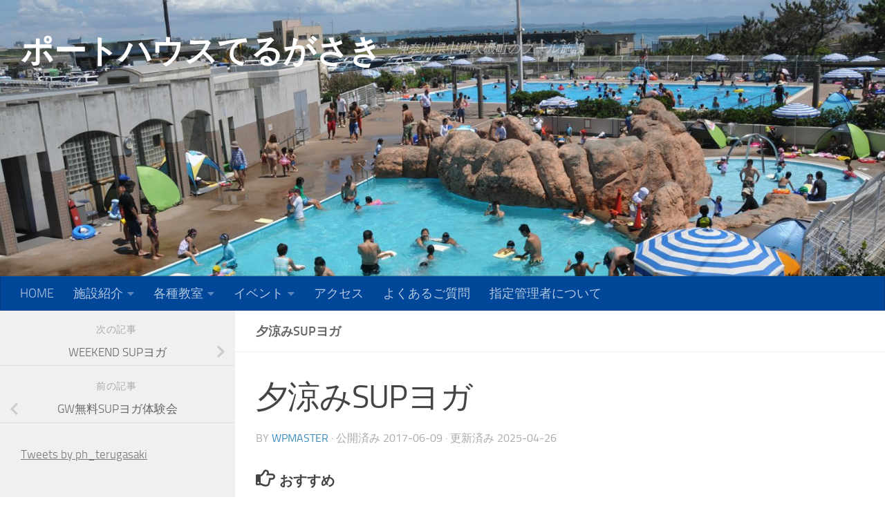

--- FILE ---
content_type: text/html; charset=UTF-8
request_url: https://ph-terugasaki.com/article/%E5%A4%95%E6%B6%BC%E3%81%BFsup%E3%83%A8%E3%82%AC/
body_size: 81577
content:
<!DOCTYPE html>
<html class="no-js" lang="ja">
<head>
  <meta charset="UTF-8">
  <meta name="viewport" content="width=device-width, initial-scale=1.0">
  <link rel="profile" href="https://gmpg.org/xfn/11" />
  <link rel="pingback" href="https://ph-terugasaki.com/wp/xmlrpc.php">

  <title>夕涼みSUPヨガ &#8211; ポートハウスてるがさき</title>
<meta name='robots' content='max-image-preview:large' />
<script>document.documentElement.className = document.documentElement.className.replace("no-js","js");</script>
<link rel='dns-prefetch' href='//www.googletagmanager.com' />
<link rel="alternate" type="application/rss+xml" title="ポートハウスてるがさき &raquo; フィード" href="https://ph-terugasaki.com/feed/" />
<link rel="alternate" type="application/rss+xml" title="ポートハウスてるがさき &raquo; コメントフィード" href="https://ph-terugasaki.com/comments/feed/" />
<script>
window._wpemojiSettings = {"baseUrl":"https:\/\/s.w.org\/images\/core\/emoji\/14.0.0\/72x72\/","ext":".png","svgUrl":"https:\/\/s.w.org\/images\/core\/emoji\/14.0.0\/svg\/","svgExt":".svg","source":{"concatemoji":"https:\/\/ph-terugasaki.com\/wp\/wp-includes\/js\/wp-emoji-release.min.js?ver=6.2.8"}};
/*! This file is auto-generated */
!function(e,a,t){var n,r,o,i=a.createElement("canvas"),p=i.getContext&&i.getContext("2d");function s(e,t){p.clearRect(0,0,i.width,i.height),p.fillText(e,0,0);e=i.toDataURL();return p.clearRect(0,0,i.width,i.height),p.fillText(t,0,0),e===i.toDataURL()}function c(e){var t=a.createElement("script");t.src=e,t.defer=t.type="text/javascript",a.getElementsByTagName("head")[0].appendChild(t)}for(o=Array("flag","emoji"),t.supports={everything:!0,everythingExceptFlag:!0},r=0;r<o.length;r++)t.supports[o[r]]=function(e){if(p&&p.fillText)switch(p.textBaseline="top",p.font="600 32px Arial",e){case"flag":return s("\ud83c\udff3\ufe0f\u200d\u26a7\ufe0f","\ud83c\udff3\ufe0f\u200b\u26a7\ufe0f")?!1:!s("\ud83c\uddfa\ud83c\uddf3","\ud83c\uddfa\u200b\ud83c\uddf3")&&!s("\ud83c\udff4\udb40\udc67\udb40\udc62\udb40\udc65\udb40\udc6e\udb40\udc67\udb40\udc7f","\ud83c\udff4\u200b\udb40\udc67\u200b\udb40\udc62\u200b\udb40\udc65\u200b\udb40\udc6e\u200b\udb40\udc67\u200b\udb40\udc7f");case"emoji":return!s("\ud83e\udef1\ud83c\udffb\u200d\ud83e\udef2\ud83c\udfff","\ud83e\udef1\ud83c\udffb\u200b\ud83e\udef2\ud83c\udfff")}return!1}(o[r]),t.supports.everything=t.supports.everything&&t.supports[o[r]],"flag"!==o[r]&&(t.supports.everythingExceptFlag=t.supports.everythingExceptFlag&&t.supports[o[r]]);t.supports.everythingExceptFlag=t.supports.everythingExceptFlag&&!t.supports.flag,t.DOMReady=!1,t.readyCallback=function(){t.DOMReady=!0},t.supports.everything||(n=function(){t.readyCallback()},a.addEventListener?(a.addEventListener("DOMContentLoaded",n,!1),e.addEventListener("load",n,!1)):(e.attachEvent("onload",n),a.attachEvent("onreadystatechange",function(){"complete"===a.readyState&&t.readyCallback()})),(e=t.source||{}).concatemoji?c(e.concatemoji):e.wpemoji&&e.twemoji&&(c(e.twemoji),c(e.wpemoji)))}(window,document,window._wpemojiSettings);
</script>
<style>
img.wp-smiley,
img.emoji {
	display: inline !important;
	border: none !important;
	box-shadow: none !important;
	height: 1em !important;
	width: 1em !important;
	margin: 0 0.07em !important;
	vertical-align: -0.1em !important;
	background: none !important;
	padding: 0 !important;
}
</style>
	<link rel='stylesheet' id='wp-block-library-css' href='https://ph-terugasaki.com/wp/wp-includes/css/dist/block-library/style.min.css?ver=6.2.8' media='all' />
<link rel='stylesheet' id='classic-theme-styles-css' href='https://ph-terugasaki.com/wp/wp-includes/css/classic-themes.min.css?ver=6.2.8' media='all' />
<style id='global-styles-inline-css'>
body{--wp--preset--color--black: #000000;--wp--preset--color--cyan-bluish-gray: #abb8c3;--wp--preset--color--white: #ffffff;--wp--preset--color--pale-pink: #f78da7;--wp--preset--color--vivid-red: #cf2e2e;--wp--preset--color--luminous-vivid-orange: #ff6900;--wp--preset--color--luminous-vivid-amber: #fcb900;--wp--preset--color--light-green-cyan: #7bdcb5;--wp--preset--color--vivid-green-cyan: #00d084;--wp--preset--color--pale-cyan-blue: #8ed1fc;--wp--preset--color--vivid-cyan-blue: #0693e3;--wp--preset--color--vivid-purple: #9b51e0;--wp--preset--gradient--vivid-cyan-blue-to-vivid-purple: linear-gradient(135deg,rgba(6,147,227,1) 0%,rgb(155,81,224) 100%);--wp--preset--gradient--light-green-cyan-to-vivid-green-cyan: linear-gradient(135deg,rgb(122,220,180) 0%,rgb(0,208,130) 100%);--wp--preset--gradient--luminous-vivid-amber-to-luminous-vivid-orange: linear-gradient(135deg,rgba(252,185,0,1) 0%,rgba(255,105,0,1) 100%);--wp--preset--gradient--luminous-vivid-orange-to-vivid-red: linear-gradient(135deg,rgba(255,105,0,1) 0%,rgb(207,46,46) 100%);--wp--preset--gradient--very-light-gray-to-cyan-bluish-gray: linear-gradient(135deg,rgb(238,238,238) 0%,rgb(169,184,195) 100%);--wp--preset--gradient--cool-to-warm-spectrum: linear-gradient(135deg,rgb(74,234,220) 0%,rgb(151,120,209) 20%,rgb(207,42,186) 40%,rgb(238,44,130) 60%,rgb(251,105,98) 80%,rgb(254,248,76) 100%);--wp--preset--gradient--blush-light-purple: linear-gradient(135deg,rgb(255,206,236) 0%,rgb(152,150,240) 100%);--wp--preset--gradient--blush-bordeaux: linear-gradient(135deg,rgb(254,205,165) 0%,rgb(254,45,45) 50%,rgb(107,0,62) 100%);--wp--preset--gradient--luminous-dusk: linear-gradient(135deg,rgb(255,203,112) 0%,rgb(199,81,192) 50%,rgb(65,88,208) 100%);--wp--preset--gradient--pale-ocean: linear-gradient(135deg,rgb(255,245,203) 0%,rgb(182,227,212) 50%,rgb(51,167,181) 100%);--wp--preset--gradient--electric-grass: linear-gradient(135deg,rgb(202,248,128) 0%,rgb(113,206,126) 100%);--wp--preset--gradient--midnight: linear-gradient(135deg,rgb(2,3,129) 0%,rgb(40,116,252) 100%);--wp--preset--duotone--dark-grayscale: url('#wp-duotone-dark-grayscale');--wp--preset--duotone--grayscale: url('#wp-duotone-grayscale');--wp--preset--duotone--purple-yellow: url('#wp-duotone-purple-yellow');--wp--preset--duotone--blue-red: url('#wp-duotone-blue-red');--wp--preset--duotone--midnight: url('#wp-duotone-midnight');--wp--preset--duotone--magenta-yellow: url('#wp-duotone-magenta-yellow');--wp--preset--duotone--purple-green: url('#wp-duotone-purple-green');--wp--preset--duotone--blue-orange: url('#wp-duotone-blue-orange');--wp--preset--font-size--small: 13px;--wp--preset--font-size--medium: 20px;--wp--preset--font-size--large: 36px;--wp--preset--font-size--x-large: 42px;--wp--preset--spacing--20: 0.44rem;--wp--preset--spacing--30: 0.67rem;--wp--preset--spacing--40: 1rem;--wp--preset--spacing--50: 1.5rem;--wp--preset--spacing--60: 2.25rem;--wp--preset--spacing--70: 3.38rem;--wp--preset--spacing--80: 5.06rem;--wp--preset--shadow--natural: 6px 6px 9px rgba(0, 0, 0, 0.2);--wp--preset--shadow--deep: 12px 12px 50px rgba(0, 0, 0, 0.4);--wp--preset--shadow--sharp: 6px 6px 0px rgba(0, 0, 0, 0.2);--wp--preset--shadow--outlined: 6px 6px 0px -3px rgba(255, 255, 255, 1), 6px 6px rgba(0, 0, 0, 1);--wp--preset--shadow--crisp: 6px 6px 0px rgba(0, 0, 0, 1);}:where(.is-layout-flex){gap: 0.5em;}body .is-layout-flow > .alignleft{float: left;margin-inline-start: 0;margin-inline-end: 2em;}body .is-layout-flow > .alignright{float: right;margin-inline-start: 2em;margin-inline-end: 0;}body .is-layout-flow > .aligncenter{margin-left: auto !important;margin-right: auto !important;}body .is-layout-constrained > .alignleft{float: left;margin-inline-start: 0;margin-inline-end: 2em;}body .is-layout-constrained > .alignright{float: right;margin-inline-start: 2em;margin-inline-end: 0;}body .is-layout-constrained > .aligncenter{margin-left: auto !important;margin-right: auto !important;}body .is-layout-constrained > :where(:not(.alignleft):not(.alignright):not(.alignfull)){max-width: var(--wp--style--global--content-size);margin-left: auto !important;margin-right: auto !important;}body .is-layout-constrained > .alignwide{max-width: var(--wp--style--global--wide-size);}body .is-layout-flex{display: flex;}body .is-layout-flex{flex-wrap: wrap;align-items: center;}body .is-layout-flex > *{margin: 0;}:where(.wp-block-columns.is-layout-flex){gap: 2em;}.has-black-color{color: var(--wp--preset--color--black) !important;}.has-cyan-bluish-gray-color{color: var(--wp--preset--color--cyan-bluish-gray) !important;}.has-white-color{color: var(--wp--preset--color--white) !important;}.has-pale-pink-color{color: var(--wp--preset--color--pale-pink) !important;}.has-vivid-red-color{color: var(--wp--preset--color--vivid-red) !important;}.has-luminous-vivid-orange-color{color: var(--wp--preset--color--luminous-vivid-orange) !important;}.has-luminous-vivid-amber-color{color: var(--wp--preset--color--luminous-vivid-amber) !important;}.has-light-green-cyan-color{color: var(--wp--preset--color--light-green-cyan) !important;}.has-vivid-green-cyan-color{color: var(--wp--preset--color--vivid-green-cyan) !important;}.has-pale-cyan-blue-color{color: var(--wp--preset--color--pale-cyan-blue) !important;}.has-vivid-cyan-blue-color{color: var(--wp--preset--color--vivid-cyan-blue) !important;}.has-vivid-purple-color{color: var(--wp--preset--color--vivid-purple) !important;}.has-black-background-color{background-color: var(--wp--preset--color--black) !important;}.has-cyan-bluish-gray-background-color{background-color: var(--wp--preset--color--cyan-bluish-gray) !important;}.has-white-background-color{background-color: var(--wp--preset--color--white) !important;}.has-pale-pink-background-color{background-color: var(--wp--preset--color--pale-pink) !important;}.has-vivid-red-background-color{background-color: var(--wp--preset--color--vivid-red) !important;}.has-luminous-vivid-orange-background-color{background-color: var(--wp--preset--color--luminous-vivid-orange) !important;}.has-luminous-vivid-amber-background-color{background-color: var(--wp--preset--color--luminous-vivid-amber) !important;}.has-light-green-cyan-background-color{background-color: var(--wp--preset--color--light-green-cyan) !important;}.has-vivid-green-cyan-background-color{background-color: var(--wp--preset--color--vivid-green-cyan) !important;}.has-pale-cyan-blue-background-color{background-color: var(--wp--preset--color--pale-cyan-blue) !important;}.has-vivid-cyan-blue-background-color{background-color: var(--wp--preset--color--vivid-cyan-blue) !important;}.has-vivid-purple-background-color{background-color: var(--wp--preset--color--vivid-purple) !important;}.has-black-border-color{border-color: var(--wp--preset--color--black) !important;}.has-cyan-bluish-gray-border-color{border-color: var(--wp--preset--color--cyan-bluish-gray) !important;}.has-white-border-color{border-color: var(--wp--preset--color--white) !important;}.has-pale-pink-border-color{border-color: var(--wp--preset--color--pale-pink) !important;}.has-vivid-red-border-color{border-color: var(--wp--preset--color--vivid-red) !important;}.has-luminous-vivid-orange-border-color{border-color: var(--wp--preset--color--luminous-vivid-orange) !important;}.has-luminous-vivid-amber-border-color{border-color: var(--wp--preset--color--luminous-vivid-amber) !important;}.has-light-green-cyan-border-color{border-color: var(--wp--preset--color--light-green-cyan) !important;}.has-vivid-green-cyan-border-color{border-color: var(--wp--preset--color--vivid-green-cyan) !important;}.has-pale-cyan-blue-border-color{border-color: var(--wp--preset--color--pale-cyan-blue) !important;}.has-vivid-cyan-blue-border-color{border-color: var(--wp--preset--color--vivid-cyan-blue) !important;}.has-vivid-purple-border-color{border-color: var(--wp--preset--color--vivid-purple) !important;}.has-vivid-cyan-blue-to-vivid-purple-gradient-background{background: var(--wp--preset--gradient--vivid-cyan-blue-to-vivid-purple) !important;}.has-light-green-cyan-to-vivid-green-cyan-gradient-background{background: var(--wp--preset--gradient--light-green-cyan-to-vivid-green-cyan) !important;}.has-luminous-vivid-amber-to-luminous-vivid-orange-gradient-background{background: var(--wp--preset--gradient--luminous-vivid-amber-to-luminous-vivid-orange) !important;}.has-luminous-vivid-orange-to-vivid-red-gradient-background{background: var(--wp--preset--gradient--luminous-vivid-orange-to-vivid-red) !important;}.has-very-light-gray-to-cyan-bluish-gray-gradient-background{background: var(--wp--preset--gradient--very-light-gray-to-cyan-bluish-gray) !important;}.has-cool-to-warm-spectrum-gradient-background{background: var(--wp--preset--gradient--cool-to-warm-spectrum) !important;}.has-blush-light-purple-gradient-background{background: var(--wp--preset--gradient--blush-light-purple) !important;}.has-blush-bordeaux-gradient-background{background: var(--wp--preset--gradient--blush-bordeaux) !important;}.has-luminous-dusk-gradient-background{background: var(--wp--preset--gradient--luminous-dusk) !important;}.has-pale-ocean-gradient-background{background: var(--wp--preset--gradient--pale-ocean) !important;}.has-electric-grass-gradient-background{background: var(--wp--preset--gradient--electric-grass) !important;}.has-midnight-gradient-background{background: var(--wp--preset--gradient--midnight) !important;}.has-small-font-size{font-size: var(--wp--preset--font-size--small) !important;}.has-medium-font-size{font-size: var(--wp--preset--font-size--medium) !important;}.has-large-font-size{font-size: var(--wp--preset--font-size--large) !important;}.has-x-large-font-size{font-size: var(--wp--preset--font-size--x-large) !important;}
.wp-block-navigation a:where(:not(.wp-element-button)){color: inherit;}
:where(.wp-block-columns.is-layout-flex){gap: 2em;}
.wp-block-pullquote{font-size: 1.5em;line-height: 1.6;}
</style>
<link rel='stylesheet' id='contact-form-7-css' href='https://ph-terugasaki.com/wp/wp-content/plugins/contact-form-7/includes/css/styles.css?ver=5.7.6' media='all' />
<link rel='stylesheet' id='hueman-main-style-css' href='https://ph-terugasaki.com/wp/wp-content/themes/hueman/assets/front/css/main.min.css?ver=3.7.23' media='all' />
<style id='hueman-main-style-inline-css'>
body { font-size:1.13rem; }@media only screen and (min-width: 720px) {
        .nav > li { font-size:1.13rem; }
      }.boxed #wrapper, .container-inner { max-width: 1280px; }@media only screen and (min-width: 720px) {
                .boxed .desktop-sticky {
                  width: 1280px;
                }
              }::selection { background-color: #3b8dbd; }
::-moz-selection { background-color: #3b8dbd; }a,a>span.hu-external::after,.themeform label .required,#flexslider-featured .flex-direction-nav .flex-next:hover,#flexslider-featured .flex-direction-nav .flex-prev:hover,.post-hover:hover .post-title a,.post-title a:hover,.sidebar.s1 .post-nav li a:hover i,.content .post-nav li a:hover i,.post-related a:hover,.sidebar.s1 .widget_rss ul li a,#footer .widget_rss ul li a,.sidebar.s1 .widget_calendar a,#footer .widget_calendar a,.sidebar.s1 .alx-tab .tab-item-category a,.sidebar.s1 .alx-posts .post-item-category a,.sidebar.s1 .alx-tab li:hover .tab-item-title a,.sidebar.s1 .alx-tab li:hover .tab-item-comment a,.sidebar.s1 .alx-posts li:hover .post-item-title a,#footer .alx-tab .tab-item-category a,#footer .alx-posts .post-item-category a,#footer .alx-tab li:hover .tab-item-title a,#footer .alx-tab li:hover .tab-item-comment a,#footer .alx-posts li:hover .post-item-title a,.comment-tabs li.active a,.comment-awaiting-moderation,.child-menu a:hover,.child-menu .current_page_item > a,.wp-pagenavi a{ color: #3b8dbd; }input[type="submit"],.themeform button[type="submit"],.sidebar.s1 .sidebar-top,.sidebar.s1 .sidebar-toggle,#flexslider-featured .flex-control-nav li a.flex-active,.post-tags a:hover,.sidebar.s1 .widget_calendar caption,#footer .widget_calendar caption,.author-bio .bio-avatar:after,.commentlist li.bypostauthor > .comment-body:after,.commentlist li.comment-author-admin > .comment-body:after{ background-color: #3b8dbd; }.post-format .format-container { border-color: #3b8dbd; }.sidebar.s1 .alx-tabs-nav li.active a,#footer .alx-tabs-nav li.active a,.comment-tabs li.active a,.wp-pagenavi a:hover,.wp-pagenavi a:active,.wp-pagenavi span.current{ border-bottom-color: #3b8dbd!important; }.sidebar.s2 .post-nav li a:hover i,
.sidebar.s2 .widget_rss ul li a,
.sidebar.s2 .widget_calendar a,
.sidebar.s2 .alx-tab .tab-item-category a,
.sidebar.s2 .alx-posts .post-item-category a,
.sidebar.s2 .alx-tab li:hover .tab-item-title a,
.sidebar.s2 .alx-tab li:hover .tab-item-comment a,
.sidebar.s2 .alx-posts li:hover .post-item-title a { color: #82b965; }
.sidebar.s2 .sidebar-top,.sidebar.s2 .sidebar-toggle,.post-comments,.jp-play-bar,.jp-volume-bar-value,.sidebar.s2 .widget_calendar caption{ background-color: #82b965; }.sidebar.s2 .alx-tabs-nav li.active a { border-bottom-color: #82b965; }
.post-comments::before { border-right-color: #82b965; }
      .search-expand,
              #nav-topbar.nav-container { background-color: #000000}@media only screen and (min-width: 720px) {
                #nav-topbar .nav ul { background-color: #000000; }
              }.is-scrolled #header .nav-container.desktop-sticky,
              .is-scrolled #header .search-expand { background-color: #000000; background-color: rgba(0,0,0,0.90) }.is-scrolled .topbar-transparent #nav-topbar.desktop-sticky .nav ul { background-color: #000000; background-color: rgba(0,0,0,0.95) }#header { background-color: #1e73be; }
@media only screen and (min-width: 720px) {
  #nav-header .nav ul { background-color: #1e73be; }
}
        #header #nav-mobile { background-color: #33363b; }.is-scrolled #header #nav-mobile { background-color: #33363b; background-color: rgba(51,54,59,0.90) }#nav-header.nav-container, #main-header-search .search-expand { background-color: #004799; }
@media only screen and (min-width: 720px) {
  #nav-header .nav ul { background-color: #004799; }
}
        #footer-bottom { background-color: #36932d; }body {background:  url(https://ph-terugasaki.com/wp/wp-content/uploads/2017/03/sea_003-1.jpg) no-repeat center bottom;background-attachment:scroll;background-size: cover;}

</style>
<link rel='stylesheet' id='hueman-font-awesome-css' href='https://ph-terugasaki.com/wp/wp-content/themes/hueman/assets/front/css/font-awesome.min.css?ver=3.7.23' media='all' />
<link rel='stylesheet' id='mts_simple_booking_front_css-css' href='https://ph-terugasaki.com/wp/wp-content/plugins/mts-simple-booking-c/css/mtssb-front.css?ver=6.2.8' media='all' />
<link rel='stylesheet' id='tablepress-default-css' href='https://ph-terugasaki.com/wp/wp-content/tablepress-combined.min.css?ver=15' media='all' />
<!--n2css--><script src='https://ph-terugasaki.com/wp/wp-includes/js/jquery/jquery.min.js?ver=3.6.4' id='jquery-core-js'></script>
<script src='https://ph-terugasaki.com/wp/wp-includes/js/jquery/jquery-migrate.min.js?ver=3.4.0' id='jquery-migrate-js'></script>

<!-- Site Kit によって追加された Google タグ（gtag.js）スニペット -->

<!-- Google アナリティクス スニペット (Site Kit が追加) -->
<script src='https://www.googletagmanager.com/gtag/js?id=G-E6H5FG3KK9' id='google_gtagjs-js' async></script>
<script id='google_gtagjs-js-after'>
window.dataLayer = window.dataLayer || [];function gtag(){dataLayer.push(arguments);}
gtag("set","linker",{"domains":["ph-terugasaki.com"]});
gtag("js", new Date());
gtag("set", "developer_id.dZTNiMT", true);
gtag("config", "G-E6H5FG3KK9");
</script>

<!-- Site Kit によって追加された終了 Google タグ（gtag.js）スニペット -->
<link rel="https://api.w.org/" href="https://ph-terugasaki.com/wp-json/" /><link rel="EditURI" type="application/rsd+xml" title="RSD" href="https://ph-terugasaki.com/wp/xmlrpc.php?rsd" />
<link rel="wlwmanifest" type="application/wlwmanifest+xml" href="https://ph-terugasaki.com/wp/wp-includes/wlwmanifest.xml" />
<meta name="generator" content="WordPress 6.2.8" />
<link rel="canonical" href="https://ph-terugasaki.com/article/%e5%a4%95%e6%b6%bc%e3%81%bfsup%e3%83%a8%e3%82%ac/" />
<link rel='shortlink' href='https://ph-terugasaki.com/?p=691' />
<link rel="alternate" type="application/json+oembed" href="https://ph-terugasaki.com/wp-json/oembed/1.0/embed?url=https%3A%2F%2Fph-terugasaki.com%2Farticle%2F%25e5%25a4%2595%25e6%25b6%25bc%25e3%2581%25bfsup%25e3%2583%25a8%25e3%2582%25ac%2F" />
<link rel="alternate" type="text/xml+oembed" href="https://ph-terugasaki.com/wp-json/oembed/1.0/embed?url=https%3A%2F%2Fph-terugasaki.com%2Farticle%2F%25e5%25a4%2595%25e6%25b6%25bc%25e3%2581%25bfsup%25e3%2583%25a8%25e3%2582%25ac%2F&#038;format=xml" />
<meta name="generator" content="Site Kit by Google 1.131.0" />    <link rel="preload" as="font" type="font/woff2" href="https://ph-terugasaki.com/wp/wp-content/themes/hueman/assets/front/webfonts/fa-brands-400.woff2?v=5.15.2" crossorigin="anonymous"/>
    <link rel="preload" as="font" type="font/woff2" href="https://ph-terugasaki.com/wp/wp-content/themes/hueman/assets/front/webfonts/fa-regular-400.woff2?v=5.15.2" crossorigin="anonymous"/>
    <link rel="preload" as="font" type="font/woff2" href="https://ph-terugasaki.com/wp/wp-content/themes/hueman/assets/front/webfonts/fa-solid-900.woff2?v=5.15.2" crossorigin="anonymous"/>
  <link rel="preload" as="font" type="font/woff" href="https://ph-terugasaki.com/wp/wp-content/themes/hueman/assets/front/fonts/titillium-light-webfont.woff" crossorigin="anonymous"/>
<link rel="preload" as="font" type="font/woff" href="https://ph-terugasaki.com/wp/wp-content/themes/hueman/assets/front/fonts/titillium-lightitalic-webfont.woff" crossorigin="anonymous"/>
<link rel="preload" as="font" type="font/woff" href="https://ph-terugasaki.com/wp/wp-content/themes/hueman/assets/front/fonts/titillium-regular-webfont.woff" crossorigin="anonymous"/>
<link rel="preload" as="font" type="font/woff" href="https://ph-terugasaki.com/wp/wp-content/themes/hueman/assets/front/fonts/titillium-regularitalic-webfont.woff" crossorigin="anonymous"/>
<link rel="preload" as="font" type="font/woff" href="https://ph-terugasaki.com/wp/wp-content/themes/hueman/assets/front/fonts/titillium-semibold-webfont.woff" crossorigin="anonymous"/>
<style>
  /*  base : fonts
/* ------------------------------------ */
body { font-family: "Titillium", Arial, sans-serif; }
@font-face {
  font-family: 'Titillium';
  src: url('https://ph-terugasaki.com/wp/wp-content/themes/hueman/assets/front/fonts/titillium-light-webfont.eot');
  src: url('https://ph-terugasaki.com/wp/wp-content/themes/hueman/assets/front/fonts/titillium-light-webfont.svg#titillium-light-webfont') format('svg'),
     url('https://ph-terugasaki.com/wp/wp-content/themes/hueman/assets/front/fonts/titillium-light-webfont.eot?#iefix') format('embedded-opentype'),
     url('https://ph-terugasaki.com/wp/wp-content/themes/hueman/assets/front/fonts/titillium-light-webfont.woff') format('woff'),
     url('https://ph-terugasaki.com/wp/wp-content/themes/hueman/assets/front/fonts/titillium-light-webfont.ttf') format('truetype');
  font-weight: 300;
  font-style: normal;
}
@font-face {
  font-family: 'Titillium';
  src: url('https://ph-terugasaki.com/wp/wp-content/themes/hueman/assets/front/fonts/titillium-lightitalic-webfont.eot');
  src: url('https://ph-terugasaki.com/wp/wp-content/themes/hueman/assets/front/fonts/titillium-lightitalic-webfont.svg#titillium-lightitalic-webfont') format('svg'),
     url('https://ph-terugasaki.com/wp/wp-content/themes/hueman/assets/front/fonts/titillium-lightitalic-webfont.eot?#iefix') format('embedded-opentype'),
     url('https://ph-terugasaki.com/wp/wp-content/themes/hueman/assets/front/fonts/titillium-lightitalic-webfont.woff') format('woff'),
     url('https://ph-terugasaki.com/wp/wp-content/themes/hueman/assets/front/fonts/titillium-lightitalic-webfont.ttf') format('truetype');
  font-weight: 300;
  font-style: italic;
}
@font-face {
  font-family: 'Titillium';
  src: url('https://ph-terugasaki.com/wp/wp-content/themes/hueman/assets/front/fonts/titillium-regular-webfont.eot');
  src: url('https://ph-terugasaki.com/wp/wp-content/themes/hueman/assets/front/fonts/titillium-regular-webfont.svg#titillium-regular-webfont') format('svg'),
     url('https://ph-terugasaki.com/wp/wp-content/themes/hueman/assets/front/fonts/titillium-regular-webfont.eot?#iefix') format('embedded-opentype'),
     url('https://ph-terugasaki.com/wp/wp-content/themes/hueman/assets/front/fonts/titillium-regular-webfont.woff') format('woff'),
     url('https://ph-terugasaki.com/wp/wp-content/themes/hueman/assets/front/fonts/titillium-regular-webfont.ttf') format('truetype');
  font-weight: 400;
  font-style: normal;
}
@font-face {
  font-family: 'Titillium';
  src: url('https://ph-terugasaki.com/wp/wp-content/themes/hueman/assets/front/fonts/titillium-regularitalic-webfont.eot');
  src: url('https://ph-terugasaki.com/wp/wp-content/themes/hueman/assets/front/fonts/titillium-regularitalic-webfont.svg#titillium-regular-webfont') format('svg'),
     url('https://ph-terugasaki.com/wp/wp-content/themes/hueman/assets/front/fonts/titillium-regularitalic-webfont.eot?#iefix') format('embedded-opentype'),
     url('https://ph-terugasaki.com/wp/wp-content/themes/hueman/assets/front/fonts/titillium-regularitalic-webfont.woff') format('woff'),
     url('https://ph-terugasaki.com/wp/wp-content/themes/hueman/assets/front/fonts/titillium-regularitalic-webfont.ttf') format('truetype');
  font-weight: 400;
  font-style: italic;
}
@font-face {
    font-family: 'Titillium';
    src: url('https://ph-terugasaki.com/wp/wp-content/themes/hueman/assets/front/fonts/titillium-semibold-webfont.eot');
    src: url('https://ph-terugasaki.com/wp/wp-content/themes/hueman/assets/front/fonts/titillium-semibold-webfont.svg#titillium-semibold-webfont') format('svg'),
         url('https://ph-terugasaki.com/wp/wp-content/themes/hueman/assets/front/fonts/titillium-semibold-webfont.eot?#iefix') format('embedded-opentype'),
         url('https://ph-terugasaki.com/wp/wp-content/themes/hueman/assets/front/fonts/titillium-semibold-webfont.woff') format('woff'),
         url('https://ph-terugasaki.com/wp/wp-content/themes/hueman/assets/front/fonts/titillium-semibold-webfont.ttf') format('truetype');
  font-weight: 600;
  font-style: normal;
}
</style>
  <!--[if lt IE 9]>
<script src="https://ph-terugasaki.com/wp/wp-content/themes/hueman/assets/front/js/ie/html5shiv-printshiv.min.js"></script>
<script src="https://ph-terugasaki.com/wp/wp-content/themes/hueman/assets/front/js/ie/selectivizr.js"></script>
<![endif]-->
<link rel="icon" href="https://ph-terugasaki.com/wp/wp-content/uploads/2017/03/favicon-150x150.png" sizes="32x32" />
<link rel="icon" href="https://ph-terugasaki.com/wp/wp-content/uploads/2017/03/favicon-300x300.png" sizes="192x192" />
<link rel="apple-touch-icon" href="https://ph-terugasaki.com/wp/wp-content/uploads/2017/03/favicon-300x300.png" />
<meta name="msapplication-TileImage" content="https://ph-terugasaki.com/wp/wp-content/uploads/2017/03/favicon-300x300.png" />
</head>

<body class="mtssb_article-template-default single single-mtssb_article postid-691 wp-embed-responsive col-2cr boxed header-desktop-sticky header-mobile-sticky hueman-3-7-23 chrome">
<svg xmlns="http://www.w3.org/2000/svg" viewBox="0 0 0 0" width="0" height="0" focusable="false" role="none" style="visibility: hidden; position: absolute; left: -9999px; overflow: hidden;" ><defs><filter id="wp-duotone-dark-grayscale"><feColorMatrix color-interpolation-filters="sRGB" type="matrix" values=" .299 .587 .114 0 0 .299 .587 .114 0 0 .299 .587 .114 0 0 .299 .587 .114 0 0 " /><feComponentTransfer color-interpolation-filters="sRGB" ><feFuncR type="table" tableValues="0 0.49803921568627" /><feFuncG type="table" tableValues="0 0.49803921568627" /><feFuncB type="table" tableValues="0 0.49803921568627" /><feFuncA type="table" tableValues="1 1" /></feComponentTransfer><feComposite in2="SourceGraphic" operator="in" /></filter></defs></svg><svg xmlns="http://www.w3.org/2000/svg" viewBox="0 0 0 0" width="0" height="0" focusable="false" role="none" style="visibility: hidden; position: absolute; left: -9999px; overflow: hidden;" ><defs><filter id="wp-duotone-grayscale"><feColorMatrix color-interpolation-filters="sRGB" type="matrix" values=" .299 .587 .114 0 0 .299 .587 .114 0 0 .299 .587 .114 0 0 .299 .587 .114 0 0 " /><feComponentTransfer color-interpolation-filters="sRGB" ><feFuncR type="table" tableValues="0 1" /><feFuncG type="table" tableValues="0 1" /><feFuncB type="table" tableValues="0 1" /><feFuncA type="table" tableValues="1 1" /></feComponentTransfer><feComposite in2="SourceGraphic" operator="in" /></filter></defs></svg><svg xmlns="http://www.w3.org/2000/svg" viewBox="0 0 0 0" width="0" height="0" focusable="false" role="none" style="visibility: hidden; position: absolute; left: -9999px; overflow: hidden;" ><defs><filter id="wp-duotone-purple-yellow"><feColorMatrix color-interpolation-filters="sRGB" type="matrix" values=" .299 .587 .114 0 0 .299 .587 .114 0 0 .299 .587 .114 0 0 .299 .587 .114 0 0 " /><feComponentTransfer color-interpolation-filters="sRGB" ><feFuncR type="table" tableValues="0.54901960784314 0.98823529411765" /><feFuncG type="table" tableValues="0 1" /><feFuncB type="table" tableValues="0.71764705882353 0.25490196078431" /><feFuncA type="table" tableValues="1 1" /></feComponentTransfer><feComposite in2="SourceGraphic" operator="in" /></filter></defs></svg><svg xmlns="http://www.w3.org/2000/svg" viewBox="0 0 0 0" width="0" height="0" focusable="false" role="none" style="visibility: hidden; position: absolute; left: -9999px; overflow: hidden;" ><defs><filter id="wp-duotone-blue-red"><feColorMatrix color-interpolation-filters="sRGB" type="matrix" values=" .299 .587 .114 0 0 .299 .587 .114 0 0 .299 .587 .114 0 0 .299 .587 .114 0 0 " /><feComponentTransfer color-interpolation-filters="sRGB" ><feFuncR type="table" tableValues="0 1" /><feFuncG type="table" tableValues="0 0.27843137254902" /><feFuncB type="table" tableValues="0.5921568627451 0.27843137254902" /><feFuncA type="table" tableValues="1 1" /></feComponentTransfer><feComposite in2="SourceGraphic" operator="in" /></filter></defs></svg><svg xmlns="http://www.w3.org/2000/svg" viewBox="0 0 0 0" width="0" height="0" focusable="false" role="none" style="visibility: hidden; position: absolute; left: -9999px; overflow: hidden;" ><defs><filter id="wp-duotone-midnight"><feColorMatrix color-interpolation-filters="sRGB" type="matrix" values=" .299 .587 .114 0 0 .299 .587 .114 0 0 .299 .587 .114 0 0 .299 .587 .114 0 0 " /><feComponentTransfer color-interpolation-filters="sRGB" ><feFuncR type="table" tableValues="0 0" /><feFuncG type="table" tableValues="0 0.64705882352941" /><feFuncB type="table" tableValues="0 1" /><feFuncA type="table" tableValues="1 1" /></feComponentTransfer><feComposite in2="SourceGraphic" operator="in" /></filter></defs></svg><svg xmlns="http://www.w3.org/2000/svg" viewBox="0 0 0 0" width="0" height="0" focusable="false" role="none" style="visibility: hidden; position: absolute; left: -9999px; overflow: hidden;" ><defs><filter id="wp-duotone-magenta-yellow"><feColorMatrix color-interpolation-filters="sRGB" type="matrix" values=" .299 .587 .114 0 0 .299 .587 .114 0 0 .299 .587 .114 0 0 .299 .587 .114 0 0 " /><feComponentTransfer color-interpolation-filters="sRGB" ><feFuncR type="table" tableValues="0.78039215686275 1" /><feFuncG type="table" tableValues="0 0.94901960784314" /><feFuncB type="table" tableValues="0.35294117647059 0.47058823529412" /><feFuncA type="table" tableValues="1 1" /></feComponentTransfer><feComposite in2="SourceGraphic" operator="in" /></filter></defs></svg><svg xmlns="http://www.w3.org/2000/svg" viewBox="0 0 0 0" width="0" height="0" focusable="false" role="none" style="visibility: hidden; position: absolute; left: -9999px; overflow: hidden;" ><defs><filter id="wp-duotone-purple-green"><feColorMatrix color-interpolation-filters="sRGB" type="matrix" values=" .299 .587 .114 0 0 .299 .587 .114 0 0 .299 .587 .114 0 0 .299 .587 .114 0 0 " /><feComponentTransfer color-interpolation-filters="sRGB" ><feFuncR type="table" tableValues="0.65098039215686 0.40392156862745" /><feFuncG type="table" tableValues="0 1" /><feFuncB type="table" tableValues="0.44705882352941 0.4" /><feFuncA type="table" tableValues="1 1" /></feComponentTransfer><feComposite in2="SourceGraphic" operator="in" /></filter></defs></svg><svg xmlns="http://www.w3.org/2000/svg" viewBox="0 0 0 0" width="0" height="0" focusable="false" role="none" style="visibility: hidden; position: absolute; left: -9999px; overflow: hidden;" ><defs><filter id="wp-duotone-blue-orange"><feColorMatrix color-interpolation-filters="sRGB" type="matrix" values=" .299 .587 .114 0 0 .299 .587 .114 0 0 .299 .587 .114 0 0 .299 .587 .114 0 0 " /><feComponentTransfer color-interpolation-filters="sRGB" ><feFuncR type="table" tableValues="0.098039215686275 1" /><feFuncG type="table" tableValues="0 0.66274509803922" /><feFuncB type="table" tableValues="0.84705882352941 0.41960784313725" /><feFuncA type="table" tableValues="1 1" /></feComponentTransfer><feComposite in2="SourceGraphic" operator="in" /></filter></defs></svg><div id="wrapper">
  <a class="screen-reader-text skip-link" href="#content">コンテンツへスキップ</a>
  	
  <header id="header" class="main-menu-mobile-on one-mobile-menu main_menu header-ads-desktop  topbar-transparent has-header-img">
        <nav class="nav-container group mobile-menu mobile-sticky " id="nav-mobile" data-menu-id="header-1">
  <div class="mobile-title-logo-in-header"><p class="site-title">                  <a class="custom-logo-link" href="https://ph-terugasaki.com/" rel="home" title="ポートハウスてるがさき | ホームページ">ポートハウスてるがさき</a>                </p></div>
        
                    <!-- <div class="ham__navbar-toggler collapsed" aria-expanded="false">
          <div class="ham__navbar-span-wrapper">
            <span class="ham-toggler-menu__span"></span>
          </div>
        </div> -->
        <button class="ham__navbar-toggler-two collapsed" title="Menu" aria-expanded="false">
          <span class="ham__navbar-span-wrapper">
            <span class="line line-1"></span>
            <span class="line line-2"></span>
            <span class="line line-3"></span>
          </span>
        </button>
            
      <div class="nav-text"></div>
      <div class="nav-wrap container">
                  <ul class="nav container-inner group mobile-search">
                            <li>
                  <form role="search" method="get" class="search-form" action="https://ph-terugasaki.com/">
				<label>
					<span class="screen-reader-text">検索:</span>
					<input type="search" class="search-field" placeholder="検索&hellip;" value="" name="s" />
				</label>
				<input type="submit" class="search-submit" value="検索" />
			</form>                </li>
                      </ul>
                <ul id="menu-menu" class="nav container-inner group"><li id="menu-item-40" class="menu-item menu-item-type-custom menu-item-object-custom menu-item-home menu-item-40"><a href="https://ph-terugasaki.com/">HOME</a></li>
<li id="menu-item-106" class="menu-item menu-item-type-post_type menu-item-object-page menu-item-has-children menu-item-106"><a href="https://ph-terugasaki.com/%e6%96%bd%e8%a8%ad%e7%b4%b9%e4%bb%8b/">施設紹介</a>
<ul class="sub-menu">
	<li id="menu-item-110" class="menu-item menu-item-type-post_type menu-item-object-page menu-item-has-children menu-item-110"><a href="https://ph-terugasaki.com/%e6%96%bd%e8%a8%ad%e7%b4%b9%e4%bb%8b/%e3%83%97%e3%83%bc%e3%83%ab/">プール</a>
	<ul class="sub-menu">
		<li id="menu-item-218" class="menu-item menu-item-type-post_type menu-item-object-page menu-item-218"><a href="https://ph-terugasaki.com/%e6%96%bd%e8%a8%ad%e7%b4%b9%e4%bb%8b/%e3%83%97%e3%83%bc%e3%83%ab/%e3%83%9d%e3%83%bc%e3%83%88%e3%83%8f%e3%82%a6%e3%82%b9%e3%81%a6%e3%82%8b%e3%81%8c%e3%81%95%e3%81%8d%e3%80%80%e5%88%a9%e7%94%a8%e8%a6%8f%e7%b4%84/">利用規約</a></li>
	</ul>
</li>
	<li id="menu-item-109" class="menu-item menu-item-type-post_type menu-item-object-page menu-item-109"><a href="https://ph-terugasaki.com/%e6%96%bd%e8%a8%ad%e7%b4%b9%e4%bb%8b/%e3%82%b7%e3%83%a3%e3%83%af%e3%83%bc/">シャワー</a></li>
	<li id="menu-item-107" class="menu-item menu-item-type-post_type menu-item-object-page menu-item-107"><a href="https://ph-terugasaki.com/%e6%96%bd%e8%a8%ad%e7%b4%b9%e4%bb%8b/%e3%82%b5%e3%82%a4%e3%82%af%e3%83%ab%e3%83%a9%e3%83%83%e3%82%af/">サイクルラック</a></li>
</ul>
</li>
<li id="menu-item-113" class="menu-item menu-item-type-post_type menu-item-object-page menu-item-has-children menu-item-113"><a href="https://ph-terugasaki.com/%e5%90%84%e7%a8%ae%e6%95%99%e5%ae%a4/">各種教室</a>
<ul class="sub-menu">
	<li id="menu-item-899" class="menu-item menu-item-type-post_type menu-item-object-page menu-item-899"><a href="https://ph-terugasaki.com/%e5%90%84%e7%a8%ae%e6%95%99%e5%ae%a4/%e3%82%b9%e3%83%8e%e3%83%bc%e3%82%b1%e3%83%aa%e3%83%b3%e3%82%b0/">スノーケリング</a></li>
	<li id="menu-item-115" class="menu-item menu-item-type-post_type menu-item-object-page menu-item-115"><a href="https://ph-terugasaki.com/%e5%90%84%e7%a8%ae%e6%95%99%e5%ae%a4/swim_ord/">水泳教室</a></li>
</ul>
</li>
<li id="menu-item-494" class="menu-item menu-item-type-post_type menu-item-object-page menu-item-has-children menu-item-494"><a href="https://ph-terugasaki.com/%e3%82%a4%e3%83%99%e3%83%b3%e3%83%88/">イベント</a>
<ul class="sub-menu">
	<li id="menu-item-770" class="menu-item menu-item-type-post_type menu-item-object-page menu-item-has-children menu-item-770"><a href="https://ph-terugasaki.com/%e3%82%a4%e3%83%99%e3%83%b3%e3%83%88/%e5%a4%95%e6%b6%bc%e3%81%bfsup%e3%83%a8%e3%82%ac/">夕涼みSUPヨガ</a>
	<ul class="sub-menu">
		<li id="menu-item-984" class="menu-item menu-item-type-post_type menu-item-object-page menu-item-984"><a href="https://ph-terugasaki.com/%e3%82%a4%e3%83%99%e3%83%b3%e3%83%88/%e5%a4%95%e6%b6%bc%e3%81%bfsup%e3%83%a8%e3%82%ac/%e5%a4%95%e6%b6%bc%e3%81%bf%e3%82%b5%e3%83%83%e3%83%97%e3%83%a8%e3%82%ac%e4%ba%88%e7%b4%84%e3%83%95%e3%82%a9%e3%83%bc%e3%83%a0/">夕涼みサップヨガ予約フォーム</a></li>
	</ul>
</li>
	<li id="menu-item-775" class="menu-item menu-item-type-post_type menu-item-object-page menu-item-has-children menu-item-775"><a href="https://ph-terugasaki.com/%e3%82%a4%e3%83%99%e3%83%b3%e3%83%88/weekend_sup%e3%83%a8%e3%82%ac/">WEEKEND SUPヨガ</a>
	<ul class="sub-menu">
		<li id="menu-item-987" class="menu-item menu-item-type-post_type menu-item-object-page menu-item-987"><a href="https://ph-terugasaki.com/%e3%82%a4%e3%83%99%e3%83%b3%e3%83%88/weekend_sup%e3%83%a8%e3%82%ac/weekend-sup%e3%83%a8%e3%82%ac%e4%ba%88%e7%b4%84%e3%83%95%e3%82%a9%e3%83%bc%e3%83%a0/">weekend SUPヨガ予約フォーム</a></li>
	</ul>
</li>
	<li id="menu-item-624" class="menu-item menu-item-type-post_type menu-item-object-page menu-item-has-children menu-item-624"><a href="https://ph-terugasaki.com/%e3%82%a4%e3%83%99%e3%83%b3%e3%83%88/%e9%81%8e%e5%8e%bb%e3%81%ae%e3%82%a4%e3%83%99%e3%83%b3%e3%83%88/">過去のイベント</a>
	<ul class="sub-menu">
		<li id="menu-item-1358" class="menu-item menu-item-type-post_type menu-item-object-page menu-item-1358"><a href="https://ph-terugasaki.com/%e3%82%a4%e3%83%99%e3%83%b3%e3%83%88/sup%e3%83%a8%e3%82%ac%e4%bd%93%e9%a8%93%e4%bc%9a/">SUPヨガ体験会</a></li>
		<li id="menu-item-808" class="menu-item menu-item-type-post_type menu-item-object-page menu-item-808"><a href="https://ph-terugasaki.com/%e3%82%a4%e3%83%99%e3%83%b3%e3%83%88/%e9%81%8e%e5%8e%bb%e3%81%ae%e3%82%a4%e3%83%99%e3%83%b3%e3%83%88/gw-%e7%84%a1%e6%96%99%ef%bd%93%ef%bd%95%ef%bd%90%e3%83%a8%e3%82%ac%e4%bd%93%e9%a8%93%e4%bc%9a/">GW 無料ＳＵＰヨガ体験会</a></li>
		<li id="menu-item-847" class="menu-item menu-item-type-post_type menu-item-object-page menu-item-847"><a href="https://ph-terugasaki.com/%e3%82%a4%e3%83%99%e3%83%b3%e3%83%88/%e9%81%8e%e5%8e%bb%e3%81%ae%e3%82%a4%e3%83%99%e3%83%b3%e3%83%88/%e3%81%a6%e3%82%8b%e3%81%a6%e3%82%8b%e3%83%9e%e3%83%ab%e3%82%b7%e3%82%a7/">てるてるマルシェ</a></li>
		<li id="menu-item-781" class="menu-item menu-item-type-post_type menu-item-object-page menu-item-781"><a href="https://ph-terugasaki.com/%e3%82%a4%e3%83%99%e3%83%b3%e3%83%88/%e9%81%8e%e5%8e%bb%e3%81%ae%e3%82%a4%e3%83%99%e3%83%b3%e3%83%88/%e3%82%b9%e3%82%ad%e3%83%b3%e3%83%80%e3%82%a4%e3%83%93%e3%83%b3%e3%82%b0-0906/">スキンダイビング</a></li>
		<li id="menu-item-548" class="menu-item menu-item-type-post_type menu-item-object-page menu-item-548"><a href="https://ph-terugasaki.com/%e3%82%a4%e3%83%99%e3%83%b3%e3%83%88/%e9%81%8e%e5%8e%bb%e3%81%ae%e3%82%a4%e3%83%99%e3%83%b3%e3%83%88/%e3%83%97%e3%83%bc%e3%83%ab%e3%81%a8%e6%b5%b7pool-and-ows%ef%bc%88%e3%82%aa%e3%83%bc%e3%83%97%e3%83%b3%e3%82%a6%e3%82%a9%e3%83%bc%e3%82%bf%e3%83%bc%e3%82%b9%e3%82%a4%e3%83%a0%ef%bc%89-2/">プールと海/Pool and OWS（オープンウォータースイム）</a></li>
		<li id="menu-item-740" class="menu-item menu-item-type-post_type menu-item-object-page menu-item-740"><a href="https://ph-terugasaki.com/%e3%82%a4%e3%83%99%e3%83%b3%e3%83%88/%e9%81%8e%e5%8e%bb%e3%81%ae%e3%82%a4%e3%83%99%e3%83%b3%e3%83%88/%e5%a4%a7%e7%a3%af%e6%b0%b4%e3%81%ae%e5%ad%a6%e6%a0%a1/">大磯水の学校</a></li>
		<li id="menu-item-547" class="menu-item menu-item-type-post_type menu-item-object-page menu-item-547"><a href="https://ph-terugasaki.com/%e3%82%a4%e3%83%99%e3%83%b3%e3%83%88/%e9%81%8e%e5%8e%bb%e3%81%ae%e3%82%a4%e3%83%99%e3%83%b3%e3%83%88/%e6%b9%98%e5%8d%97ows%ef%bc%88%e3%82%aa%e3%83%bc%e3%83%97%e3%83%b3%e3%82%a6%e3%82%a9%e3%83%bc%e3%82%bf%e3%83%bc%e3%82%b9%e3%82%a4%e3%83%a0%ef%bc%8910km-%e5%bc%b7%e5%8c%96%e3%83%88%e3%83%ac%e3%83%bc/">湘南OWS（オープンウォータースイム）10km 強化トレーニング合宿in大磯 6/3,6/4</a></li>
		<li id="menu-item-549" class="menu-item menu-item-type-post_type menu-item-object-page menu-item-549"><a href="https://ph-terugasaki.com/%e3%82%a4%e3%83%99%e3%83%b3%e3%83%88/%e9%81%8e%e5%8e%bb%e3%81%ae%e3%82%a4%e3%83%99%e3%83%b3%e3%83%88/%e3%83%97%e3%83%bc%e3%83%ab%e3%81%a8%e6%b5%b7%e3%81%a7%e3%80%81%e3%83%88%e3%83%83%e3%83%97%e3%82%b9%e3%82%a4%e3%83%9e%e3%83%bc%e3%81%aeows%e6%94%bb%e7%95%a5%e6%b3%95%e3%82%92%e3%83%9e%e3%82%b9/">プールと海で、トップスイマーのOWS攻略法をマスターしよう！大磯</a></li>
		<li id="menu-item-550" class="menu-item menu-item-type-post_type menu-item-object-page menu-item-550"><a href="https://ph-terugasaki.com/%e3%82%a4%e3%83%99%e3%83%b3%e3%83%88/%e9%81%8e%e5%8e%bb%e3%81%ae%e3%82%a4%e3%83%99%e3%83%b3%e3%83%88/%e3%83%81%e3%83%bc%e3%83%a0osj%e3%82%a2%e3%82%a4%e3%82%a2%e3%83%b3%e3%83%9e%e3%83%b3%e3%83%bb%e3%83%88%e3%83%a9%e3%82%a4%e3%82%a2%e3%82%b9%e3%83%ad%e3%83%b3%e3%82%bb%e3%83%9f%e3%83%8a%e3%83%bc/">チームOSJアイアンマン・トライアスロンセミナー</a></li>
		<li id="menu-item-551" class="menu-item menu-item-type-post_type menu-item-object-page menu-item-551"><a href="https://ph-terugasaki.com/%e3%82%a4%e3%83%99%e3%83%b3%e3%83%88/%e9%81%8e%e5%8e%bb%e3%81%ae%e3%82%a4%e3%83%99%e3%83%b3%e3%83%88/%e3%83%97%e3%83%bc%e3%83%ab%e3%81%a8%e6%b5%b7pool-and-ows%ef%bc%88%e3%82%aa%e3%83%bc%e3%83%97%e3%83%b3%e3%82%a6%e3%82%a9%e3%83%bc%e3%82%bf%e3%83%bc%e3%82%b9%e3%82%a4%e3%83%a0%ef%bc%89/">プールと海/Pool and OWS（オープンウォータースイム）4/30</a></li>
	</ul>
</li>
</ul>
</li>
<li id="menu-item-123" class="menu-item menu-item-type-post_type menu-item-object-page menu-item-123"><a href="https://ph-terugasaki.com/%e3%82%a2%e3%82%af%e3%82%bb%e3%82%b9/">アクセス</a></li>
<li id="menu-item-122" class="menu-item menu-item-type-post_type menu-item-object-page menu-item-122"><a href="https://ph-terugasaki.com/%e3%81%8a%e5%95%8f%e5%90%88%e3%81%9b-qa/">よくあるご質問</a></li>
<li id="menu-item-124" class="menu-item menu-item-type-post_type menu-item-object-page menu-item-124"><a href="https://ph-terugasaki.com/about-us/">指定管理者について</a></li>
</ul>      </div>
</nav><!--/#nav-topbar-->  
  
  <div class="container group">
        <div class="container-inner">

                <div id="header-image-wrap">
              <div class="group hu-pad central-header-zone">
                                        <div class="logo-tagline-group">
                          <p class="site-title">                  <a class="custom-logo-link" href="https://ph-terugasaki.com/" rel="home" title="ポートハウスてるがさき | ホームページ">ポートハウスてるがさき</a>                </p>                                                        <p class="site-description">神奈川県中郡大磯町のプール施設</p>
                                                </div>
                                                  </div>

              <a href="https://ph-terugasaki.com/" rel="home"><img src="https://ph-terugasaki.com/wp/wp-content/uploads/2017/03/cropped-pool_001-1.jpg" width="1500" height="492" alt="" class="new-site-image" srcset="https://ph-terugasaki.com/wp/wp-content/uploads/2017/03/cropped-pool_001-1.jpg 1500w, https://ph-terugasaki.com/wp/wp-content/uploads/2017/03/cropped-pool_001-1-300x98.jpg 300w, https://ph-terugasaki.com/wp/wp-content/uploads/2017/03/cropped-pool_001-1-1024x336.jpg 1024w, https://ph-terugasaki.com/wp/wp-content/uploads/2017/03/cropped-pool_001-1-768x252.jpg 768w" sizes="(max-width: 1500px) 100vw, 1500px" /></a>          </div>
      
                <nav class="nav-container group desktop-menu " id="nav-header" data-menu-id="header-2">
    <div class="nav-text"><!-- put your mobile menu text here --></div>

  <div class="nav-wrap container">
        <ul id="menu-menu-1" class="nav container-inner group"><li class="menu-item menu-item-type-custom menu-item-object-custom menu-item-home menu-item-40"><a href="https://ph-terugasaki.com/">HOME</a></li>
<li class="menu-item menu-item-type-post_type menu-item-object-page menu-item-has-children menu-item-106"><a href="https://ph-terugasaki.com/%e6%96%bd%e8%a8%ad%e7%b4%b9%e4%bb%8b/">施設紹介</a>
<ul class="sub-menu">
	<li class="menu-item menu-item-type-post_type menu-item-object-page menu-item-has-children menu-item-110"><a href="https://ph-terugasaki.com/%e6%96%bd%e8%a8%ad%e7%b4%b9%e4%bb%8b/%e3%83%97%e3%83%bc%e3%83%ab/">プール</a>
	<ul class="sub-menu">
		<li class="menu-item menu-item-type-post_type menu-item-object-page menu-item-218"><a href="https://ph-terugasaki.com/%e6%96%bd%e8%a8%ad%e7%b4%b9%e4%bb%8b/%e3%83%97%e3%83%bc%e3%83%ab/%e3%83%9d%e3%83%bc%e3%83%88%e3%83%8f%e3%82%a6%e3%82%b9%e3%81%a6%e3%82%8b%e3%81%8c%e3%81%95%e3%81%8d%e3%80%80%e5%88%a9%e7%94%a8%e8%a6%8f%e7%b4%84/">利用規約</a></li>
	</ul>
</li>
	<li class="menu-item menu-item-type-post_type menu-item-object-page menu-item-109"><a href="https://ph-terugasaki.com/%e6%96%bd%e8%a8%ad%e7%b4%b9%e4%bb%8b/%e3%82%b7%e3%83%a3%e3%83%af%e3%83%bc/">シャワー</a></li>
	<li class="menu-item menu-item-type-post_type menu-item-object-page menu-item-107"><a href="https://ph-terugasaki.com/%e6%96%bd%e8%a8%ad%e7%b4%b9%e4%bb%8b/%e3%82%b5%e3%82%a4%e3%82%af%e3%83%ab%e3%83%a9%e3%83%83%e3%82%af/">サイクルラック</a></li>
</ul>
</li>
<li class="menu-item menu-item-type-post_type menu-item-object-page menu-item-has-children menu-item-113"><a href="https://ph-terugasaki.com/%e5%90%84%e7%a8%ae%e6%95%99%e5%ae%a4/">各種教室</a>
<ul class="sub-menu">
	<li class="menu-item menu-item-type-post_type menu-item-object-page menu-item-899"><a href="https://ph-terugasaki.com/%e5%90%84%e7%a8%ae%e6%95%99%e5%ae%a4/%e3%82%b9%e3%83%8e%e3%83%bc%e3%82%b1%e3%83%aa%e3%83%b3%e3%82%b0/">スノーケリング</a></li>
	<li class="menu-item menu-item-type-post_type menu-item-object-page menu-item-115"><a href="https://ph-terugasaki.com/%e5%90%84%e7%a8%ae%e6%95%99%e5%ae%a4/swim_ord/">水泳教室</a></li>
</ul>
</li>
<li class="menu-item menu-item-type-post_type menu-item-object-page menu-item-has-children menu-item-494"><a href="https://ph-terugasaki.com/%e3%82%a4%e3%83%99%e3%83%b3%e3%83%88/">イベント</a>
<ul class="sub-menu">
	<li class="menu-item menu-item-type-post_type menu-item-object-page menu-item-has-children menu-item-770"><a href="https://ph-terugasaki.com/%e3%82%a4%e3%83%99%e3%83%b3%e3%83%88/%e5%a4%95%e6%b6%bc%e3%81%bfsup%e3%83%a8%e3%82%ac/">夕涼みSUPヨガ</a>
	<ul class="sub-menu">
		<li class="menu-item menu-item-type-post_type menu-item-object-page menu-item-984"><a href="https://ph-terugasaki.com/%e3%82%a4%e3%83%99%e3%83%b3%e3%83%88/%e5%a4%95%e6%b6%bc%e3%81%bfsup%e3%83%a8%e3%82%ac/%e5%a4%95%e6%b6%bc%e3%81%bf%e3%82%b5%e3%83%83%e3%83%97%e3%83%a8%e3%82%ac%e4%ba%88%e7%b4%84%e3%83%95%e3%82%a9%e3%83%bc%e3%83%a0/">夕涼みサップヨガ予約フォーム</a></li>
	</ul>
</li>
	<li class="menu-item menu-item-type-post_type menu-item-object-page menu-item-has-children menu-item-775"><a href="https://ph-terugasaki.com/%e3%82%a4%e3%83%99%e3%83%b3%e3%83%88/weekend_sup%e3%83%a8%e3%82%ac/">WEEKEND SUPヨガ</a>
	<ul class="sub-menu">
		<li class="menu-item menu-item-type-post_type menu-item-object-page menu-item-987"><a href="https://ph-terugasaki.com/%e3%82%a4%e3%83%99%e3%83%b3%e3%83%88/weekend_sup%e3%83%a8%e3%82%ac/weekend-sup%e3%83%a8%e3%82%ac%e4%ba%88%e7%b4%84%e3%83%95%e3%82%a9%e3%83%bc%e3%83%a0/">weekend SUPヨガ予約フォーム</a></li>
	</ul>
</li>
	<li class="menu-item menu-item-type-post_type menu-item-object-page menu-item-has-children menu-item-624"><a href="https://ph-terugasaki.com/%e3%82%a4%e3%83%99%e3%83%b3%e3%83%88/%e9%81%8e%e5%8e%bb%e3%81%ae%e3%82%a4%e3%83%99%e3%83%b3%e3%83%88/">過去のイベント</a>
	<ul class="sub-menu">
		<li class="menu-item menu-item-type-post_type menu-item-object-page menu-item-1358"><a href="https://ph-terugasaki.com/%e3%82%a4%e3%83%99%e3%83%b3%e3%83%88/sup%e3%83%a8%e3%82%ac%e4%bd%93%e9%a8%93%e4%bc%9a/">SUPヨガ体験会</a></li>
		<li class="menu-item menu-item-type-post_type menu-item-object-page menu-item-808"><a href="https://ph-terugasaki.com/%e3%82%a4%e3%83%99%e3%83%b3%e3%83%88/%e9%81%8e%e5%8e%bb%e3%81%ae%e3%82%a4%e3%83%99%e3%83%b3%e3%83%88/gw-%e7%84%a1%e6%96%99%ef%bd%93%ef%bd%95%ef%bd%90%e3%83%a8%e3%82%ac%e4%bd%93%e9%a8%93%e4%bc%9a/">GW 無料ＳＵＰヨガ体験会</a></li>
		<li class="menu-item menu-item-type-post_type menu-item-object-page menu-item-847"><a href="https://ph-terugasaki.com/%e3%82%a4%e3%83%99%e3%83%b3%e3%83%88/%e9%81%8e%e5%8e%bb%e3%81%ae%e3%82%a4%e3%83%99%e3%83%b3%e3%83%88/%e3%81%a6%e3%82%8b%e3%81%a6%e3%82%8b%e3%83%9e%e3%83%ab%e3%82%b7%e3%82%a7/">てるてるマルシェ</a></li>
		<li class="menu-item menu-item-type-post_type menu-item-object-page menu-item-781"><a href="https://ph-terugasaki.com/%e3%82%a4%e3%83%99%e3%83%b3%e3%83%88/%e9%81%8e%e5%8e%bb%e3%81%ae%e3%82%a4%e3%83%99%e3%83%b3%e3%83%88/%e3%82%b9%e3%82%ad%e3%83%b3%e3%83%80%e3%82%a4%e3%83%93%e3%83%b3%e3%82%b0-0906/">スキンダイビング</a></li>
		<li class="menu-item menu-item-type-post_type menu-item-object-page menu-item-548"><a href="https://ph-terugasaki.com/%e3%82%a4%e3%83%99%e3%83%b3%e3%83%88/%e9%81%8e%e5%8e%bb%e3%81%ae%e3%82%a4%e3%83%99%e3%83%b3%e3%83%88/%e3%83%97%e3%83%bc%e3%83%ab%e3%81%a8%e6%b5%b7pool-and-ows%ef%bc%88%e3%82%aa%e3%83%bc%e3%83%97%e3%83%b3%e3%82%a6%e3%82%a9%e3%83%bc%e3%82%bf%e3%83%bc%e3%82%b9%e3%82%a4%e3%83%a0%ef%bc%89-2/">プールと海/Pool and OWS（オープンウォータースイム）</a></li>
		<li class="menu-item menu-item-type-post_type menu-item-object-page menu-item-740"><a href="https://ph-terugasaki.com/%e3%82%a4%e3%83%99%e3%83%b3%e3%83%88/%e9%81%8e%e5%8e%bb%e3%81%ae%e3%82%a4%e3%83%99%e3%83%b3%e3%83%88/%e5%a4%a7%e7%a3%af%e6%b0%b4%e3%81%ae%e5%ad%a6%e6%a0%a1/">大磯水の学校</a></li>
		<li class="menu-item menu-item-type-post_type menu-item-object-page menu-item-547"><a href="https://ph-terugasaki.com/%e3%82%a4%e3%83%99%e3%83%b3%e3%83%88/%e9%81%8e%e5%8e%bb%e3%81%ae%e3%82%a4%e3%83%99%e3%83%b3%e3%83%88/%e6%b9%98%e5%8d%97ows%ef%bc%88%e3%82%aa%e3%83%bc%e3%83%97%e3%83%b3%e3%82%a6%e3%82%a9%e3%83%bc%e3%82%bf%e3%83%bc%e3%82%b9%e3%82%a4%e3%83%a0%ef%bc%8910km-%e5%bc%b7%e5%8c%96%e3%83%88%e3%83%ac%e3%83%bc/">湘南OWS（オープンウォータースイム）10km 強化トレーニング合宿in大磯 6/3,6/4</a></li>
		<li class="menu-item menu-item-type-post_type menu-item-object-page menu-item-549"><a href="https://ph-terugasaki.com/%e3%82%a4%e3%83%99%e3%83%b3%e3%83%88/%e9%81%8e%e5%8e%bb%e3%81%ae%e3%82%a4%e3%83%99%e3%83%b3%e3%83%88/%e3%83%97%e3%83%bc%e3%83%ab%e3%81%a8%e6%b5%b7%e3%81%a7%e3%80%81%e3%83%88%e3%83%83%e3%83%97%e3%82%b9%e3%82%a4%e3%83%9e%e3%83%bc%e3%81%aeows%e6%94%bb%e7%95%a5%e6%b3%95%e3%82%92%e3%83%9e%e3%82%b9/">プールと海で、トップスイマーのOWS攻略法をマスターしよう！大磯</a></li>
		<li class="menu-item menu-item-type-post_type menu-item-object-page menu-item-550"><a href="https://ph-terugasaki.com/%e3%82%a4%e3%83%99%e3%83%b3%e3%83%88/%e9%81%8e%e5%8e%bb%e3%81%ae%e3%82%a4%e3%83%99%e3%83%b3%e3%83%88/%e3%83%81%e3%83%bc%e3%83%a0osj%e3%82%a2%e3%82%a4%e3%82%a2%e3%83%b3%e3%83%9e%e3%83%b3%e3%83%bb%e3%83%88%e3%83%a9%e3%82%a4%e3%82%a2%e3%82%b9%e3%83%ad%e3%83%b3%e3%82%bb%e3%83%9f%e3%83%8a%e3%83%bc/">チームOSJアイアンマン・トライアスロンセミナー</a></li>
		<li class="menu-item menu-item-type-post_type menu-item-object-page menu-item-551"><a href="https://ph-terugasaki.com/%e3%82%a4%e3%83%99%e3%83%b3%e3%83%88/%e9%81%8e%e5%8e%bb%e3%81%ae%e3%82%a4%e3%83%99%e3%83%b3%e3%83%88/%e3%83%97%e3%83%bc%e3%83%ab%e3%81%a8%e6%b5%b7pool-and-ows%ef%bc%88%e3%82%aa%e3%83%bc%e3%83%97%e3%83%b3%e3%82%a6%e3%82%a9%e3%83%bc%e3%82%bf%e3%83%bc%e3%82%b9%e3%82%a4%e3%83%a0%ef%bc%89/">プールと海/Pool and OWS（オープンウォータースイム）4/30</a></li>
	</ul>
</li>
</ul>
</li>
<li class="menu-item menu-item-type-post_type menu-item-object-page menu-item-123"><a href="https://ph-terugasaki.com/%e3%82%a2%e3%82%af%e3%82%bb%e3%82%b9/">アクセス</a></li>
<li class="menu-item menu-item-type-post_type menu-item-object-page menu-item-122"><a href="https://ph-terugasaki.com/%e3%81%8a%e5%95%8f%e5%90%88%e3%81%9b-qa/">よくあるご質問</a></li>
<li class="menu-item menu-item-type-post_type menu-item-object-page menu-item-124"><a href="https://ph-terugasaki.com/about-us/">指定管理者について</a></li>
</ul>  </div>
</nav><!--/#nav-header-->      
    </div><!--/.container-inner-->
      </div><!--/.container-->

</header><!--/#header-->	
  
  <div class="container" id="page">
    <div class="container-inner">
            <div class="main">
        <div class="main-inner group">
          
              <main class="content" id="content">
              <div class="page-title hu-pad group">
          	        <h1>夕涼みSUPヨガ</h1>
    	
    </div><!--/.page-title-->
          <div class="hu-pad group">
              <article class="post-691 mtssb_article type-mtssb_article status-publish hentry">
    <div class="post-inner group">

      <h1 class="post-title entry-title">夕涼みSUPヨガ</h1>
  <p class="post-byline">
       by     <span class="vcard author">
       <span class="fn"><a href="https://ph-terugasaki.com/author/wpmaster/" title="wpmaster の投稿" rel="author">wpmaster</a></span>
     </span>
     &middot;
                            
                                公開済み <time class="published" datetime="2017-06-09T12:07:08+09:00">2017-06-09</time>
                &middot; 更新済み <time class="updated" datetime="2025-04-26T13:18:22+09:00">2025-04-26</time>
                      </p>

                                
      <div class="clear"></div>

      <div class="entry themeform">
        <div class="entry-inner">
                    <nav class="pagination group">
                      </nav><!--/.pagination-->
        </div>

        
        <div class="clear"></div>
      </div><!--/.entry-->

    </div><!--/.post-inner-->
  </article><!--/.post-->

<div class="clear"></div>





<h4 class="heading">
	<i class="far fa-hand-point-right"></i>おすすめ</h4>

<ul class="related-posts group">
  		<li class="related post-hover">
		<article class="post-669 post type-post status-publish format-standard hentry category-9 category-1 tag-30">

			<div class="post-thumbnail">
				<a href="https://ph-terugasaki.com/%e7%a5%9e%e5%a5%88%e5%b7%9d%e6%96%b0%e8%81%9e%e3%81%ab%e3%83%9d%e3%83%bc%e3%83%88%e3%83%8f%e3%82%a6%e3%82%b9%e3%81%a6%e3%82%8b%e3%81%8c%e3%81%95%e3%81%8d%e3%81%8c%e8%bc%89%e3%82%8a%e3%81%be%e3%81%97/" class="hu-rel-post-thumb">
					        <svg class="hu-svg-placeholder thumb-medium-empty" id="697e85c016629" viewBox="0 0 1792 1792" xmlns="http://www.w3.org/2000/svg"><path d="M928 832q0-14-9-23t-23-9q-66 0-113 47t-47 113q0 14 9 23t23 9 23-9 9-23q0-40 28-68t68-28q14 0 23-9t9-23zm224 130q0 106-75 181t-181 75-181-75-75-181 75-181 181-75 181 75 75 181zm-1024 574h1536v-128h-1536v128zm1152-574q0-159-112.5-271.5t-271.5-112.5-271.5 112.5-112.5 271.5 112.5 271.5 271.5 112.5 271.5-112.5 112.5-271.5zm-1024-642h384v-128h-384v128zm-128 192h1536v-256h-828l-64 128h-644v128zm1664-256v1280q0 53-37.5 90.5t-90.5 37.5h-1536q-53 0-90.5-37.5t-37.5-90.5v-1280q0-53 37.5-90.5t90.5-37.5h1536q53 0 90.5 37.5t37.5 90.5z"/></svg>
         <img class="hu-img-placeholder" src="https://ph-terugasaki.com/wp/wp-content/themes/hueman/assets/front/img/thumb-medium-empty.png" alt="神奈川新聞にポートハウスてるがさきが載りました！" data-hu-post-id="697e85c016629" />																			</a>
							</div><!--/.post-thumbnail-->

			<div class="related-inner">

				<h4 class="post-title entry-title">
					<a href="https://ph-terugasaki.com/%e7%a5%9e%e5%a5%88%e5%b7%9d%e6%96%b0%e8%81%9e%e3%81%ab%e3%83%9d%e3%83%bc%e3%83%88%e3%83%8f%e3%82%a6%e3%82%b9%e3%81%a6%e3%82%8b%e3%81%8c%e3%81%95%e3%81%8d%e3%81%8c%e8%bc%89%e3%82%8a%e3%81%be%e3%81%97/" rel="bookmark">神奈川新聞にポートハウスてるがさきが載りました！</a>
				</h4><!--/.post-title-->

				<div class="post-meta group">
					<p class="post-date">
  <time class="published updated" datetime="2017-05-23 14:49:11">2017-05-23</time>
</p>

  <p class="post-byline" style="display:none">&nbsp;by    <span class="vcard author">
      <span class="fn"><a href="https://ph-terugasaki.com/author/wpuser/" title="userwp の投稿" rel="author">userwp</a></span>
    </span> &middot; Published <span class="published">2017-05-23</span>
      </p>
				</div><!--/.post-meta-->

			</div><!--/.related-inner-->

		</article>
	</li><!--/.related-->
		<li class="related post-hover">
		<article class="post-1598 post type-post status-publish format-standard hentry category-1">

			<div class="post-thumbnail">
				<a href="https://ph-terugasaki.com/%e3%80%90%e5%b9%b4%e6%9c%ab%e5%b9%b4%e5%a7%8b%e4%bc%91%e9%a4%a8%e6%97%a5%e3%81%ae%e3%81%8a%e7%9f%a5%e3%82%89%e3%81%9b%e3%80%91/" class="hu-rel-post-thumb">
					        <svg class="hu-svg-placeholder thumb-medium-empty" id="697e85c0172f4" viewBox="0 0 1792 1792" xmlns="http://www.w3.org/2000/svg"><path d="M928 832q0-14-9-23t-23-9q-66 0-113 47t-47 113q0 14 9 23t23 9 23-9 9-23q0-40 28-68t68-28q14 0 23-9t9-23zm224 130q0 106-75 181t-181 75-181-75-75-181 75-181 181-75 181 75 75 181zm-1024 574h1536v-128h-1536v128zm1152-574q0-159-112.5-271.5t-271.5-112.5-271.5 112.5-112.5 271.5 112.5 271.5 271.5 112.5 271.5-112.5 112.5-271.5zm-1024-642h384v-128h-384v128zm-128 192h1536v-256h-828l-64 128h-644v128zm1664-256v1280q0 53-37.5 90.5t-90.5 37.5h-1536q-53 0-90.5-37.5t-37.5-90.5v-1280q0-53 37.5-90.5t90.5-37.5h1536q53 0 90.5 37.5t37.5 90.5z"/></svg>
         <img class="hu-img-placeholder" src="https://ph-terugasaki.com/wp/wp-content/themes/hueman/assets/front/img/thumb-medium-empty.png" alt="【年末年始休館日のお知らせ】" data-hu-post-id="697e85c0172f4" />																			</a>
							</div><!--/.post-thumbnail-->

			<div class="related-inner">

				<h4 class="post-title entry-title">
					<a href="https://ph-terugasaki.com/%e3%80%90%e5%b9%b4%e6%9c%ab%e5%b9%b4%e5%a7%8b%e4%bc%91%e9%a4%a8%e6%97%a5%e3%81%ae%e3%81%8a%e7%9f%a5%e3%82%89%e3%81%9b%e3%80%91/" rel="bookmark">【年末年始休館日のお知らせ】</a>
				</h4><!--/.post-title-->

				<div class="post-meta group">
					<p class="post-date">
  <time class="published updated" datetime="2025-12-23 10:04:34">2025-12-23</time>
</p>

  <p class="post-byline" style="display:none">&nbsp;by    <span class="vcard author">
      <span class="fn"><a href="https://ph-terugasaki.com/author/wpuser/" title="userwp の投稿" rel="author">userwp</a></span>
    </span> &middot; Published <span class="published">2025-12-23</span>
      </p>
				</div><!--/.post-meta-->

			</div><!--/.related-inner-->

		</article>
	</li><!--/.related-->
		<li class="related post-hover">
		<article class="post-154 post type-post status-publish format-standard has-post-thumbnail hentry category-4 category-9 tag-sup">

			<div class="post-thumbnail">
				<a href="https://ph-terugasaki.com/sup%e3%83%a8%e3%82%ac%e3%82%b9%e3%82%af%e3%83%bc%e3%83%ab%e5%8f%97%e4%bb%98%e9%96%8b%e5%a7%8b/" class="hu-rel-post-thumb">
					<img  width="520" height="245"  src="[data-uri]" data-src="https://ph-terugasaki.com/wp/wp-content/uploads/2017/03/IMG_0315-2-520x245.jpg"  class="attachment-thumb-medium size-thumb-medium wp-post-image" alt="" decoding="async" loading="lazy" />																			</a>
							</div><!--/.post-thumbnail-->

			<div class="related-inner">

				<h4 class="post-title entry-title">
					<a href="https://ph-terugasaki.com/sup%e3%83%a8%e3%82%ac%e3%82%b9%e3%82%af%e3%83%bc%e3%83%ab%e5%8f%97%e4%bb%98%e9%96%8b%e5%a7%8b/" rel="bookmark">SUPヨガスクール受付開始</a>
				</h4><!--/.post-title-->

				<div class="post-meta group">
					<p class="post-date">
  <time class="published updated" datetime="2017-03-15 04:59:25">2017-03-15</time>
</p>

  <p class="post-byline" style="display:none">&nbsp;by    <span class="vcard author">
      <span class="fn"><a href="https://ph-terugasaki.com/author/wpmaster/" title="wpmaster の投稿" rel="author">wpmaster</a></span>
    </span> &middot; Published <span class="published">2017-03-15</span>
     &middot; Last modified <span class="updated">2017-03-25</span>  </p>
				</div><!--/.post-meta-->

			</div><!--/.related-inner-->

		</article>
	</li><!--/.related-->
		  
</ul><!--/.post-related-->



<section id="comments" class="themeform">

	
					<!-- comments closed, no comments -->
		
	
	
</section><!--/#comments-->          </div><!--/.hu-pad-->
            </main><!--/.content-->
          

	<div class="sidebar s1 collapsed" data-position="left" data-layout="col-2cr" data-sb-id="s1">

		<button class="sidebar-toggle" title="サイドバーを展開"><i class="fas sidebar-toggle-arrows"></i></button>

		<div class="sidebar-content">

			
				<ul class="post-nav group">
				<li class="next"><strong>次の記事&nbsp;</strong><a href="https://ph-terugasaki.com/article/weekend-sup%e3%83%a8%e3%82%ac/" rel="next"><i class="fas fa-chevron-right"></i><span>WEEKEND SUPヨガ</span></a></li>
		
				<li class="previous"><strong>前の記事&nbsp;</strong><a href="https://ph-terugasaki.com/article/gw%e7%84%a1%e6%96%99sup%e3%83%a8%e3%82%ac%e4%bd%93%e9%a8%93%e4%bc%9a%e4%ba%88%e7%b4%84%e3%83%95%e3%82%a9%e3%83%bc%e3%83%a0/" rel="prev"><i class="fas fa-chevron-left"></i><span>GW無料SUPヨガ体験会</span></a></li>
			</ul>

			
			<div id="text-12" class="widget widget_text">			<div class="textwidget"><a class="twitter-timeline" data-lang="ja" data-width="95%" data-height="400"   data-chrome="nofooter noheader" href="https://twitter.com/ph_terugasaki">Tweets by ph_terugasaki</a> <script async src="//platform.twitter.com/widgets.js" charset="utf-8"></script></div>
		</div><div id="block-4" class="widget widget_block"><iframe loading="lazy" src="https://www.facebook.com/plugins/page.php?href=https%3A%2F%2Fwww.facebook.com%2Fph.terugasaki&tabs=timeline&width=280&height=400&small_header=true&adapt_container_width=true&hide_cover=false&show_facepile=false&appId" width="280" height="400" scrolling="no" frameborder="0" allowfullscreen="true" allow="autoplay; clipboard-write; encrypted-media; picture-in-picture; web-share"></iframe></div>
		<div id="recent-posts-2" class="widget widget_recent_entries">
		<h3 class="widget-title">最新情報</h3>
		<ul>
											<li>
					<a href="https://ph-terugasaki.com/%e3%80%90%e5%b9%b4%e6%9c%ab%e5%b9%b4%e5%a7%8b%e4%bc%91%e9%a4%a8%e6%97%a5%e3%81%ae%e3%81%8a%e7%9f%a5%e3%82%89%e3%81%9b%e3%80%91/">【年末年始休館日のお知らせ】</a>
									</li>
											<li>
					<a href="https://ph-terugasaki.com/%e3%80%90%e3%83%a9%e3%82%b8%e3%82%b3%e3%83%b3%e3%83%9c%e3%83%bc%e3%83%88%e5%a0%b4%e3%82%aa%e3%83%bc%e3%83%97%e3%83%b3%e3%80%91/">【ラジコンボート場オープン】</a>
									</li>
											<li>
					<a href="https://ph-terugasaki.com/cafe-de-terugasaki-%e5%86%8d%e9%96%8b%e3%81%97%e3%81%be%e3%81%97%e3%81%9f%ef%bc%81/">コミュニティスペース(休憩所)開始について</a>
									</li>
											<li>
					<a href="https://ph-terugasaki.com/%e3%83%86%e3%83%ac%e3%83%93%e7%a5%9e%e5%a5%88%e5%b7%9d%e3%81%a7%e5%bd%93%e6%96%bd%e8%a8%ad%e3%81%aesup%e3%83%a8%e3%82%ac%e3%81%8c%e7%b4%b9%e4%bb%8b%e3%81%95%e3%82%8c%e3%81%be%e3%81%97%e3%81%9f/">テレビ神奈川で当施設のSUPヨガが紹介されました！</a>
									</li>
											<li>
					<a href="https://ph-terugasaki.com/%e3%82%bf%e3%82%a6%e3%83%b3%e3%83%8b%e3%83%a5%e3%83%bc%e3%82%b9%e3%81%ab%e3%83%9d%e3%83%bc%e3%83%88%e3%83%8f%e3%82%a6%e3%82%b9%e3%81%a6%e3%82%8b%e3%81%8c%e3%81%95%e3%81%8d%e3%81%8c%e8%bc%89%e3%82%8a/">タウンニュースにポートハウスてるがさきが載りました！</a>
									</li>
					</ul>

		</div><div id="text-2" class="widget widget_text"><h3 class="widget-title">開催中の教室・イベント</h3>			<div class="textwidget"><a href="https://ph-terugasaki.com/%E5%B9%B4%E9%96%93%E3%82%B9%E3%82%B1%E3%82%B8%E3%83%A5%E3%83%BC%E3%83%AB/"><img src="https://ph-terugasaki.com/wp/wp-content/uploads/2017/03/schedule_003.png" alt="年間スケジュール"></a>

<!--
<a href="https://ph-terugasaki.com/%E3%82%A4%E3%83%99%E3%83%B3%E3%83%88/%E5%A4%95%E6%B6%BC%E3%81%BF%EF%BD%93%EF%BD%95%EF%BD%90%E3%83%A8%E3%82%AC/"><img src="https://ph-terugasaki.com/wp/wp-content/uploads/2017/06/sapyoga_003.png" alt="夕涼みＳＵＰヨガ"></a>


<a href="https://ph-terugasaki.com/%E3%82%A4%E3%83%99%E3%83%B3%E3%83%88/weekend_sup%E3%83%A8%E3%82%AC/"><img src="https://ph-terugasaki.com/wp/wp-content/uploads/2019/04/sapyoga_007.png" alt="weekend
SUPヨガ 土日祝日限定"></a>
-->

<strong><a href="https://ph-terugasaki.com/%E3%82%A4%E3%83%99%E3%83%B3%E3%83%88/">
<br/>＜イベント一覧はこちら＞</a></font>
</div>
		</div><div id="text-4" class="widget widget_text"><h3 class="widget-title">大磯町近隣情報 ※外部サイト</h3>			<div class="textwidget"><a href="https://twitter.com/LSC_OISO" target="”_blank”" rel="noopener"><img src="https://ph-terugasaki.com/wp/wp-content/uploads/2017/07/twitter_bnr.png" alt="大磯ライフセービングクラブ海情報isotabi.com"  ></a>

<a href="http://www.town.oiso.kanagawa.jp/isotabi/" target="”_blank”" rel="noopener"><img src="https://ph-terugasaki.com/wp/wp-content/uploads/2017/03/header_kanko_bn.png" alt="観光情報isotabi.com"  ></a>

<a href="http://www.town.oiso.kanagawa.jp/" target="”_blank”" rel="noopener"><img src="https://ph-terugasaki.com/wp/wp-content/uploads/2017/03/b_oiso01.png" alt="大磯町" ></a></div>
		</div>
		</div><!--/.sidebar-content-->

	</div><!--/.sidebar-->

	

        </div><!--/.main-inner-->
      </div><!--/.main-->
    </div><!--/.container-inner-->
  </div><!--/.container-->
    <footer id="footer">

    
    
        <section class="container" id="footer-widgets">
          <div class="container-inner">

            <div class="hu-pad group">

                                <div class="footer-widget-1 grid one-third ">
                                      </div>
                                <div class="footer-widget-2 grid one-third ">
                                      </div>
                                <div class="footer-widget-3 grid one-third last">
                                      </div>
              
            </div><!--/.hu-pad-->

          </div><!--/.container-inner-->
        </section><!--/.container-->

    
          <nav class="nav-container group" id="nav-footer" data-menu-id="footer-3" data-menu-scrollable="false">
                      <!-- <div class="ham__navbar-toggler collapsed" aria-expanded="false">
          <div class="ham__navbar-span-wrapper">
            <span class="ham-toggler-menu__span"></span>
          </div>
        </div> -->
        <button class="ham__navbar-toggler-two collapsed" title="Menu" aria-expanded="false">
          <span class="ham__navbar-span-wrapper">
            <span class="line line-1"></span>
            <span class="line line-2"></span>
            <span class="line line-3"></span>
          </span>
        </button>
                    <div class="nav-text"></div>
        <div class="nav-wrap">
          <ul id="menu-menu-2" class="nav container group"><li class="menu-item menu-item-type-custom menu-item-object-custom menu-item-home menu-item-40"><a href="https://ph-terugasaki.com/">HOME</a></li>
<li class="menu-item menu-item-type-post_type menu-item-object-page menu-item-has-children menu-item-106"><a href="https://ph-terugasaki.com/%e6%96%bd%e8%a8%ad%e7%b4%b9%e4%bb%8b/">施設紹介</a>
<ul class="sub-menu">
	<li class="menu-item menu-item-type-post_type menu-item-object-page menu-item-has-children menu-item-110"><a href="https://ph-terugasaki.com/%e6%96%bd%e8%a8%ad%e7%b4%b9%e4%bb%8b/%e3%83%97%e3%83%bc%e3%83%ab/">プール</a>
	<ul class="sub-menu">
		<li class="menu-item menu-item-type-post_type menu-item-object-page menu-item-218"><a href="https://ph-terugasaki.com/%e6%96%bd%e8%a8%ad%e7%b4%b9%e4%bb%8b/%e3%83%97%e3%83%bc%e3%83%ab/%e3%83%9d%e3%83%bc%e3%83%88%e3%83%8f%e3%82%a6%e3%82%b9%e3%81%a6%e3%82%8b%e3%81%8c%e3%81%95%e3%81%8d%e3%80%80%e5%88%a9%e7%94%a8%e8%a6%8f%e7%b4%84/">利用規約</a></li>
	</ul>
</li>
	<li class="menu-item menu-item-type-post_type menu-item-object-page menu-item-109"><a href="https://ph-terugasaki.com/%e6%96%bd%e8%a8%ad%e7%b4%b9%e4%bb%8b/%e3%82%b7%e3%83%a3%e3%83%af%e3%83%bc/">シャワー</a></li>
	<li class="menu-item menu-item-type-post_type menu-item-object-page menu-item-107"><a href="https://ph-terugasaki.com/%e6%96%bd%e8%a8%ad%e7%b4%b9%e4%bb%8b/%e3%82%b5%e3%82%a4%e3%82%af%e3%83%ab%e3%83%a9%e3%83%83%e3%82%af/">サイクルラック</a></li>
</ul>
</li>
<li class="menu-item menu-item-type-post_type menu-item-object-page menu-item-has-children menu-item-113"><a href="https://ph-terugasaki.com/%e5%90%84%e7%a8%ae%e6%95%99%e5%ae%a4/">各種教室</a>
<ul class="sub-menu">
	<li class="menu-item menu-item-type-post_type menu-item-object-page menu-item-899"><a href="https://ph-terugasaki.com/%e5%90%84%e7%a8%ae%e6%95%99%e5%ae%a4/%e3%82%b9%e3%83%8e%e3%83%bc%e3%82%b1%e3%83%aa%e3%83%b3%e3%82%b0/">スノーケリング</a></li>
	<li class="menu-item menu-item-type-post_type menu-item-object-page menu-item-115"><a href="https://ph-terugasaki.com/%e5%90%84%e7%a8%ae%e6%95%99%e5%ae%a4/swim_ord/">水泳教室</a></li>
</ul>
</li>
<li class="menu-item menu-item-type-post_type menu-item-object-page menu-item-has-children menu-item-494"><a href="https://ph-terugasaki.com/%e3%82%a4%e3%83%99%e3%83%b3%e3%83%88/">イベント</a>
<ul class="sub-menu">
	<li class="menu-item menu-item-type-post_type menu-item-object-page menu-item-has-children menu-item-770"><a href="https://ph-terugasaki.com/%e3%82%a4%e3%83%99%e3%83%b3%e3%83%88/%e5%a4%95%e6%b6%bc%e3%81%bfsup%e3%83%a8%e3%82%ac/">夕涼みSUPヨガ</a>
	<ul class="sub-menu">
		<li class="menu-item menu-item-type-post_type menu-item-object-page menu-item-984"><a href="https://ph-terugasaki.com/%e3%82%a4%e3%83%99%e3%83%b3%e3%83%88/%e5%a4%95%e6%b6%bc%e3%81%bfsup%e3%83%a8%e3%82%ac/%e5%a4%95%e6%b6%bc%e3%81%bf%e3%82%b5%e3%83%83%e3%83%97%e3%83%a8%e3%82%ac%e4%ba%88%e7%b4%84%e3%83%95%e3%82%a9%e3%83%bc%e3%83%a0/">夕涼みサップヨガ予約フォーム</a></li>
	</ul>
</li>
	<li class="menu-item menu-item-type-post_type menu-item-object-page menu-item-has-children menu-item-775"><a href="https://ph-terugasaki.com/%e3%82%a4%e3%83%99%e3%83%b3%e3%83%88/weekend_sup%e3%83%a8%e3%82%ac/">WEEKEND SUPヨガ</a>
	<ul class="sub-menu">
		<li class="menu-item menu-item-type-post_type menu-item-object-page menu-item-987"><a href="https://ph-terugasaki.com/%e3%82%a4%e3%83%99%e3%83%b3%e3%83%88/weekend_sup%e3%83%a8%e3%82%ac/weekend-sup%e3%83%a8%e3%82%ac%e4%ba%88%e7%b4%84%e3%83%95%e3%82%a9%e3%83%bc%e3%83%a0/">weekend SUPヨガ予約フォーム</a></li>
	</ul>
</li>
	<li class="menu-item menu-item-type-post_type menu-item-object-page menu-item-has-children menu-item-624"><a href="https://ph-terugasaki.com/%e3%82%a4%e3%83%99%e3%83%b3%e3%83%88/%e9%81%8e%e5%8e%bb%e3%81%ae%e3%82%a4%e3%83%99%e3%83%b3%e3%83%88/">過去のイベント</a>
	<ul class="sub-menu">
		<li class="menu-item menu-item-type-post_type menu-item-object-page menu-item-1358"><a href="https://ph-terugasaki.com/%e3%82%a4%e3%83%99%e3%83%b3%e3%83%88/sup%e3%83%a8%e3%82%ac%e4%bd%93%e9%a8%93%e4%bc%9a/">SUPヨガ体験会</a></li>
		<li class="menu-item menu-item-type-post_type menu-item-object-page menu-item-808"><a href="https://ph-terugasaki.com/%e3%82%a4%e3%83%99%e3%83%b3%e3%83%88/%e9%81%8e%e5%8e%bb%e3%81%ae%e3%82%a4%e3%83%99%e3%83%b3%e3%83%88/gw-%e7%84%a1%e6%96%99%ef%bd%93%ef%bd%95%ef%bd%90%e3%83%a8%e3%82%ac%e4%bd%93%e9%a8%93%e4%bc%9a/">GW 無料ＳＵＰヨガ体験会</a></li>
		<li class="menu-item menu-item-type-post_type menu-item-object-page menu-item-847"><a href="https://ph-terugasaki.com/%e3%82%a4%e3%83%99%e3%83%b3%e3%83%88/%e9%81%8e%e5%8e%bb%e3%81%ae%e3%82%a4%e3%83%99%e3%83%b3%e3%83%88/%e3%81%a6%e3%82%8b%e3%81%a6%e3%82%8b%e3%83%9e%e3%83%ab%e3%82%b7%e3%82%a7/">てるてるマルシェ</a></li>
		<li class="menu-item menu-item-type-post_type menu-item-object-page menu-item-781"><a href="https://ph-terugasaki.com/%e3%82%a4%e3%83%99%e3%83%b3%e3%83%88/%e9%81%8e%e5%8e%bb%e3%81%ae%e3%82%a4%e3%83%99%e3%83%b3%e3%83%88/%e3%82%b9%e3%82%ad%e3%83%b3%e3%83%80%e3%82%a4%e3%83%93%e3%83%b3%e3%82%b0-0906/">スキンダイビング</a></li>
		<li class="menu-item menu-item-type-post_type menu-item-object-page menu-item-548"><a href="https://ph-terugasaki.com/%e3%82%a4%e3%83%99%e3%83%b3%e3%83%88/%e9%81%8e%e5%8e%bb%e3%81%ae%e3%82%a4%e3%83%99%e3%83%b3%e3%83%88/%e3%83%97%e3%83%bc%e3%83%ab%e3%81%a8%e6%b5%b7pool-and-ows%ef%bc%88%e3%82%aa%e3%83%bc%e3%83%97%e3%83%b3%e3%82%a6%e3%82%a9%e3%83%bc%e3%82%bf%e3%83%bc%e3%82%b9%e3%82%a4%e3%83%a0%ef%bc%89-2/">プールと海/Pool and OWS（オープンウォータースイム）</a></li>
		<li class="menu-item menu-item-type-post_type menu-item-object-page menu-item-740"><a href="https://ph-terugasaki.com/%e3%82%a4%e3%83%99%e3%83%b3%e3%83%88/%e9%81%8e%e5%8e%bb%e3%81%ae%e3%82%a4%e3%83%99%e3%83%b3%e3%83%88/%e5%a4%a7%e7%a3%af%e6%b0%b4%e3%81%ae%e5%ad%a6%e6%a0%a1/">大磯水の学校</a></li>
		<li class="menu-item menu-item-type-post_type menu-item-object-page menu-item-547"><a href="https://ph-terugasaki.com/%e3%82%a4%e3%83%99%e3%83%b3%e3%83%88/%e9%81%8e%e5%8e%bb%e3%81%ae%e3%82%a4%e3%83%99%e3%83%b3%e3%83%88/%e6%b9%98%e5%8d%97ows%ef%bc%88%e3%82%aa%e3%83%bc%e3%83%97%e3%83%b3%e3%82%a6%e3%82%a9%e3%83%bc%e3%82%bf%e3%83%bc%e3%82%b9%e3%82%a4%e3%83%a0%ef%bc%8910km-%e5%bc%b7%e5%8c%96%e3%83%88%e3%83%ac%e3%83%bc/">湘南OWS（オープンウォータースイム）10km 強化トレーニング合宿in大磯 6/3,6/4</a></li>
		<li class="menu-item menu-item-type-post_type menu-item-object-page menu-item-549"><a href="https://ph-terugasaki.com/%e3%82%a4%e3%83%99%e3%83%b3%e3%83%88/%e9%81%8e%e5%8e%bb%e3%81%ae%e3%82%a4%e3%83%99%e3%83%b3%e3%83%88/%e3%83%97%e3%83%bc%e3%83%ab%e3%81%a8%e6%b5%b7%e3%81%a7%e3%80%81%e3%83%88%e3%83%83%e3%83%97%e3%82%b9%e3%82%a4%e3%83%9e%e3%83%bc%e3%81%aeows%e6%94%bb%e7%95%a5%e6%b3%95%e3%82%92%e3%83%9e%e3%82%b9/">プールと海で、トップスイマーのOWS攻略法をマスターしよう！大磯</a></li>
		<li class="menu-item menu-item-type-post_type menu-item-object-page menu-item-550"><a href="https://ph-terugasaki.com/%e3%82%a4%e3%83%99%e3%83%b3%e3%83%88/%e9%81%8e%e5%8e%bb%e3%81%ae%e3%82%a4%e3%83%99%e3%83%b3%e3%83%88/%e3%83%81%e3%83%bc%e3%83%a0osj%e3%82%a2%e3%82%a4%e3%82%a2%e3%83%b3%e3%83%9e%e3%83%b3%e3%83%bb%e3%83%88%e3%83%a9%e3%82%a4%e3%82%a2%e3%82%b9%e3%83%ad%e3%83%b3%e3%82%bb%e3%83%9f%e3%83%8a%e3%83%bc/">チームOSJアイアンマン・トライアスロンセミナー</a></li>
		<li class="menu-item menu-item-type-post_type menu-item-object-page menu-item-551"><a href="https://ph-terugasaki.com/%e3%82%a4%e3%83%99%e3%83%b3%e3%83%88/%e9%81%8e%e5%8e%bb%e3%81%ae%e3%82%a4%e3%83%99%e3%83%b3%e3%83%88/%e3%83%97%e3%83%bc%e3%83%ab%e3%81%a8%e6%b5%b7pool-and-ows%ef%bc%88%e3%82%aa%e3%83%bc%e3%83%97%e3%83%b3%e3%82%a6%e3%82%a9%e3%83%bc%e3%82%bf%e3%83%bc%e3%82%b9%e3%82%a4%e3%83%a0%ef%bc%89/">プールと海/Pool and OWS（オープンウォータースイム）4/30</a></li>
	</ul>
</li>
</ul>
</li>
<li class="menu-item menu-item-type-post_type menu-item-object-page menu-item-123"><a href="https://ph-terugasaki.com/%e3%82%a2%e3%82%af%e3%82%bb%e3%82%b9/">アクセス</a></li>
<li class="menu-item menu-item-type-post_type menu-item-object-page menu-item-122"><a href="https://ph-terugasaki.com/%e3%81%8a%e5%95%8f%e5%90%88%e3%81%9b-qa/">よくあるご質問</a></li>
<li class="menu-item menu-item-type-post_type menu-item-object-page menu-item-124"><a href="https://ph-terugasaki.com/about-us/">指定管理者について</a></li>
</ul>        </div>
      </nav><!--/#nav-footer-->
    
    <section class="container" id="footer-bottom">
      <div class="container-inner">

        <a id="back-to-top" href="#"><i class="fas fa-angle-up"></i></a>

        <div class="hu-pad group">

          <div class="grid one-half">
                        
            <div id="copyright">
                <p><p> copyRight© 2017 ph-terugasaki.com. All Rights Reserved.</p><p>〒255-0003神奈川県中郡大磯町大磯1398  TEL:0463-61-4329</p></p>
            </div><!--/#copyright-->

            
          </div>

          <div class="grid one-half last">
                                                                                </div>

        </div><!--/.hu-pad-->

      </div><!--/.container-inner-->
    </section><!--/.container-->

  </footer><!--/#footer-->

</div><!--/#wrapper-->

<script src='https://ph-terugasaki.com/wp/wp-content/plugins/contact-form-7/includes/swv/js/index.js?ver=5.7.6' id='swv-js'></script>
<script id='contact-form-7-js-extra'>
var wpcf7 = {"api":{"root":"https:\/\/ph-terugasaki.com\/wp-json\/","namespace":"contact-form-7\/v1"}};
</script>
<script src='https://ph-terugasaki.com/wp/wp-content/plugins/contact-form-7/includes/js/index.js?ver=5.7.6' id='contact-form-7-js'></script>
<script src='https://ph-terugasaki.com/wp/wp-includes/js/underscore.min.js?ver=1.13.4' id='underscore-js'></script>
<script id='hu-front-scripts-js-extra'>
var HUParams = {"_disabled":[],"SmoothScroll":{"Enabled":false,"Options":{"touchpadSupport":false}},"centerAllImg":"1","timerOnScrollAllBrowsers":"1","extLinksStyle":"1","extLinksTargetExt":"1","extLinksSkipSelectors":{"classes":["btn","button"],"ids":[]},"imgSmartLoadEnabled":"1","imgSmartLoadOpts":{"parentSelectors":[".container .content",".post-row",".container .sidebar","#footer","#header-widgets"],"opts":{"excludeImg":[".tc-holder-img"],"fadeIn_options":100,"threshold":0}},"goldenRatio":"1.618","gridGoldenRatioLimit":"350","sbStickyUserSettings":{"desktop":true,"mobile":true},"sidebarOneWidth":"340","sidebarTwoWidth":"260","isWPMobile":"","menuStickyUserSettings":{"desktop":"stick_up","mobile":"stick_up"},"mobileSubmenuExpandOnClick":"1","submenuTogglerIcon":"<i class=\"fas fa-angle-down\"><\/i>","isDevMode":"","ajaxUrl":"https:\/\/ph-terugasaki.com\/?huajax=1","frontNonce":{"id":"HuFrontNonce","handle":"b2ab5eb986"},"isWelcomeNoteOn":"","welcomeContent":"","i18n":{"collapsibleExpand":"\u62e1\u5927","collapsibleCollapse":"\u6298\u308a\u305f\u305f\u3080"},"deferFontAwesome":"","fontAwesomeUrl":"https:\/\/ph-terugasaki.com\/wp\/wp-content\/themes\/hueman\/assets\/front\/css\/font-awesome.min.css?3.7.23","mainScriptUrl":"https:\/\/ph-terugasaki.com\/wp\/wp-content\/themes\/hueman\/assets\/front\/js\/scripts.min.js?3.7.23","flexSliderNeeded":"","flexSliderOptions":{"is_rtl":false,"has_touch_support":true,"is_slideshow":false,"slideshow_speed":5000}};
</script>
<script src='https://ph-terugasaki.com/wp/wp-content/themes/hueman/assets/front/js/scripts.min.js?ver=3.7.23' id='hu-front-scripts-js' defer></script>
<!--[if lt IE 9]>
<script src="https://ph-terugasaki.com/wp/wp-content/themes/hueman/assets/front/js/ie/respond.js"></script>
<![endif]-->
</body>
</html>